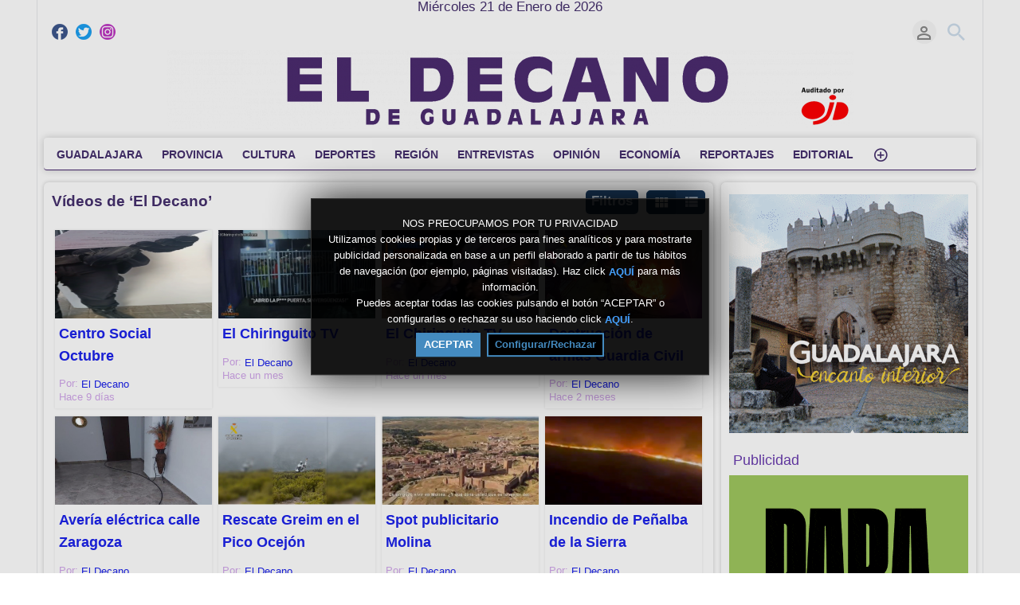

--- FILE ---
content_type: text/html; charset=UTF-8
request_url: https://eldecanodeguadalajara.com/index.php/portal/searchVideo/(user)7/1/
body_size: 16418
content:
<!DOCTYPE HTML>
<html lang="es" dir="ltr" class="v2 fe ltr ">
<head>
<meta charset="utf-8">
<title>EL DECANO DE GUADALAJARA | Vídeos | Buscar: Usuario | 7 | 1</title>
<meta name="description" content="Vídeos | Resultados de búsqueda para: Usuario | 7" >
<meta name="keywords" content="Buscar, Vídeos, Resultados, 7" >
<meta http-equiv=X-UA-Compatible content="IE=edge">
<meta name="viewport" content="width=device-width, initial-scale=1">
<link rel="canonical" href="https://eldecanodeguadalajara.com/index.php/portal/searchVideo/(user)7/1/" />
<meta name="robots" content="noindex">
<meta name="twitter:card" content="summary">
<meta name="twitter:site" content="@ElDecanodeGuad1">
<meta name="twitter:title" content="EL DECANO DE GUADALAJARA | Vídeos | Buscar: Usuario | 7 | 1">
<meta name="twitter:description" content="Vídeos | Resultados de búsqueda para: Usuario | 7">
<meta name="twitter:image:src" content="https://eldecanodeguadalajara.com/uploads/images/img_social_1751474308.png">
<meta name="twitter:url" content="https://eldecanodeguadalajara.com/index.php/portal/searchVideo/(user)7/1/">
<meta property="og:site_name" content="EL DECANO DE GUADALAJARA"/>
<meta property="og:url" content="https://eldecanodeguadalajara.com/index.php/portal/searchVideo/(user)7/1/" />
<meta property="og:title" content="EL DECANO DE GUADALAJARA | Vídeos | Buscar: Usuario | 7 | 1"/>
<meta property="og:description" content="Vídeos | Resultados de búsqueda para: Usuario | 7"/>
<meta property="og:image" content="https://eldecanodeguadalajara.com/uploads/images/img_social_1751474308.png"/>
<meta property="og:image:width" content="2268"/>
<meta property="og:image:height" content="263"/>
<link rel="image_src" href="https://eldecanodeguadalajara.com/uploads/images/img_social_1751474308.png" />
<meta property="og:type" content="website"/>
<link rel="stylesheet" href="https://eldecanodeguadalajara.com/public/frontend/v2/css_default/_main.css?pb=3999e7fa1de03eda99150ac58a1ac018"/>
<link rel="stylesheet" href="https://eldecanodeguadalajara.com/public/frontend/v2/fonts/icomoon/icomoon.css">
<link rel="stylesheet" href="https://eldecanodeguadalajara.com/public/frontend/v2/css_default/modal.css?pb=3999e7fa1de03eda99150ac58a1ac018"/>
<script>var elm=document.getElementsByTagName('html'); if(elm[0].dir=='rtl'||elm[0].style.direction=='rtl') document.write('<link rel="stylesheet" href="https://eldecanodeguadalajara.com/public/frontend/v2/css_default/_main_rtl.css?pb=3999e7fa1de03eda99150ac58a1ac018"/>');</script>
<link id="styler" rel="stylesheet" type="text/css" href="https://eldecanodeguadalajara.com/uploads/docs/style_1665483232.css"/>
<link rel="icon" href="https://eldecanodeguadalajara.com/favicon.ico">
<link rel="icon" href="https://eldecanodeguadalajara.com/apple-touch-icon-precomposed.png">
<link rel="apple-touch-icon-precomposed" href="https://eldecanodeguadalajara.com/apple-touch-icon-precomposed.png">
<link rel="apple-touch-icon" href="https://eldecanodeguadalajara.com/apple-touch-icon.png">
<script>
var SITE_BASE_URL = "https://eldecanodeguadalajara.com/";
var PUBLIC_COMMON_BASE_URL = "https://eldecanodeguadalajara.com/public/common/";
var THEME_BASE_URL = "https://eldecanodeguadalajara.com/public/frontend/v2/";
var HTML5_WEBM_ENABLED = 01;
var HTML5_DASH_ENABLED = 00;
var PRODUCT_BUILD_ID = "3999e7fa1de03eda99150ac58a1ac018";
</script>
<script src="https://eldecanodeguadalajara.com/langs/frontend/es/k_lang.js?pb=3999e7fa1de03eda99150ac58a1ac018"></script>
<script src="https://ajax.googleapis.com/ajax/libs/jquery/1.12.4/jquery.min.js"></script><script>window.jQuery || document.write('<script src="https://eldecanodeguadalajara.com/public/common/js/jquery-1.12.4.min.js"><\/script>');</script>
<script src="https://ajax.googleapis.com/ajax/libs/jqueryui/1.12.1/jquery-ui.min.js"></script><script>window.jQuery.ui || document.write('<script src="https://eldecanodeguadalajara.com/public/common/js/jquery-ui-1.12.1.min.js"><\/script>');</script>
<script src="https://eldecanodeguadalajara.com/public/common/js/k_common.js?pb=3999e7fa1de03eda99150ac58a1ac018"></script>
<script src="https://eldecanodeguadalajara.com/public/common/js/k_clip_preview.js"></script>
<script src="https://eldecanodeguadalajara.com/public/frontend/v2/js/main.js?pb=3999e7fa1de03eda99150ac58a1ac018"></script>
<link rel="stylesheet" href="https://eldecanodeguadalajara.com/public/common/js/k_cookies_notice.css"/>
<script>
var PRIVACY_POLICY_URL = "https://eldecanodeguadalajara.com/index.php/portal/p/2/";
var COOKIES_POLICY_URL = "https://eldecanodeguadalajara.com/index.php/portal/p/4/";
</script>
<script src="https://eldecanodeguadalajara.com/public/common/js/k_cookies_notice.js" async></script>
<script>
runHTMLHeadFuncs();
</script>
<!--[if lt IE 9]>
<script src="https://eldecanodeguadalajara.com/public/frontend/v2/js/respond.min.js"></script>
<![endif]-->
<script>if(typeof(stf)=="function"){stf();}if(typeof(stfi)=="function"){stfi();}</script><link rel="stylesheet" href="https://eldecanodeguadalajara.com/public/frontend/v2/eldecano.css"></link>
<style>
.mainMenu > li.destacado a { color:#f00;}
.views { display:none !important; }
</style>
<style>
@media screen and (max-width:760px)
{
.headerLogoArea.withBanner { display:block; }
.headerLogoArea.withBanner .headerLogo { display:none; }
}
</style>
<script type="application/ld+json">{ "@context" : "https://schema.org", "@type" : "Organization", "name" : "EL DECANO DE GUADALAJARA", "url" : "https://eldecanodeguadalajara.com/", "logo": "https://eldecanodeguadalajara.com/uploads/images/img_social_1751474308.png", "sameAs" : ["https://www.facebook.com/profile.php?id=100063727801534","https://twitter.com/ElDecanodeGuad1/","https://www.instagram.com/eldecanoguadalajara/"] }</script><script src="https://eldecanodeguadalajara.com/public/common/js/unveil/jquery.unveil.js"></script><script>
runLazyLoad=function() { $("img").unveil(50, function() { $(this).load(function() { this.style.opacity = 1; $("body").trigger("_lazyloadimageload",{}); }); }); }; $(document).ready(function(){ runLazyLoad(); }); </script>
<link rel="stylesheet" href="https://eldecanodeguadalajara.com/public/frontend/v2/css_default/k_notifications.css?pb=3999e7fa1de03eda99150ac58a1ac018"/>
<link rel="alternate" type="application/rss+xml" title="EL DECANO DE GUADALAJARA - RSS Feed Global" href="https://eldecanodeguadalajara.com/rss.php" />
<link rel="alternate" type="application/rss+xml" title="EL DECANO DE GUADALAJARA | Vídeos | Buscar: Usuario | 7 | 1 - RSS Feed de Galerías" href="https://eldecanodeguadalajara.com/rss.php?type=galleries" />
<link rel="alternate" type="application/rss+xml" title="EL DECANO DE GUADALAJARA | Vídeos | Buscar: Usuario | 7 | 1 - RSS Feed de noticias" href="https://eldecanodeguadalajara.com/rss.php?type=news" />
<link rel="alternate" type="application/rss+xml" title="EL DECANO DE GUADALAJARA | Vídeos | Buscar: Usuario | 7 | 1 - RSS Feed de eventos" href="https://eldecanodeguadalajara.com/rss.php?type=events" />
</head>
<body>
<div class="seo">
<h1>EL DECANO DE GUADALAJARA | Vídeos | Buscar: Usuario | 7 | 1</h1>
<p>Vídeos | Resultados de búsqueda para: Usuario | 7</p>
<p>Buscar, Vídeos, Resultados, 7</p>
</div>
<div class="pageWrapper">
<header>
<div class="headerArea">
<div class="mobileMenuWrapper">
<nav>
<div class="mobileMenu inactive">
<a href="#" id="mobileMenuCloseButton" class="mobileMenuCloseButton"><i class="icon-close"></i></a>
<a href="https://eldecanodeguadalajara.com/" class="headerMiniLogo"><img src="https://eldecanodeguadalajara.com/uploads/images/logo_site_small_1755775988.png" class="logo" alt="EL DECANO DE GUADALAJARA" title="EL DECANO DE GUADALAJARA" ></a>
<div class="clearFix"></div>
<form id="miniSearchForm" name="miniSearchForm" class="miniSearchForm" action="" method="get" >
<a href="#" class="searchButton" title="Buscar"><i class="icon-search"></i></a>
<input name="miniSearchField" id="miniSearchField" class="miniSearchField" value="" title="Buscar" />
</form>
<ul class="mobileMenuItems">
</ul>
<div class="followUsButtons">
</div>
</div>
</nav>
<div class="mobileMenuOverlay inactive"></div>
</div>
<div class="headerBarWrapper">
<div class="headerBar">
<a class="slidingMenuToggle"><i class="icon icon-menu"></i></a>
<ul id="followUsButtons" class="followUsButtons">
<li><a href="https://www.facebook.com/profile.php?id=100063727801534" title="Síguenos (Facebook)" alt="Síguenos (Facebook)" class="follow_us_icon follow_us_facebook_icon" target="_blank" ></a></li>
<li><a href="https://twitter.com/ElDecanodeGuad1/" title="Síguenos (Twitter)" alt="Síguenos (Twitter)" class="follow_us_icon follow_us_twitter_icon" target="_blank" ></a></li>
<li><a href="https://www.instagram.com/eldecanoguadalajara/" title="Síguenos (Instagram)" alt="Síguenos (Instagram)" class="follow_us_icon follow_us_instagram_icon" target="_blank" ></a></li>
<li><a href="https://eldecanodeguadalajara.com/rss.php" title="Suscribir (Feed Global de la WebTV)" class="follow_us_icon follow_us_rss" target="_blank"></a></li>
</ul>
<ul class="headerSearch">
<li class="headerSearchButtonWrapper withGenericFloatingSubmenu sticky"><a href="#" class="headerSearchButton genericFloatingSubmenuButton" title="Buscar"><i class="icon-search"></i></a>
<ul class="headerSearchBox genericFloatingSubmenu submenuAlignRight withArrow">
<li>
<form id="searchForm" name="searchForm" class="searchForm" action="https://eldecanodeguadalajara.com/index.php/portal/search/" method="get" >
<a href="#" class="searchButton" title="Buscar"><i class="icon-search"></i></a>
<ul id="searchMode" class="searchMode">
<li class="withGenericFloatingSubmenu"><a href="#" id="searchModeButton" class="searchModeButton genericFloatingSubmenuButton"><i class="icon-keyboard_arrow_down"></i></a>
<ul id="searchModeMenu" class="genericFloatingSubmenu submenuAlignRight withArrow">
<li><a href="#" id="searchModeVideos">Vídeos</a></li>
<li><a href="#" id="searchModeChannels">Canales</a></li>
<li><a href="#" id="searchModePages">Páginas</a></li>
<li><a href="#" id="searchModeGalleries">Galerías</a></li>
<li><a href="#" id="searchModeNews">Noticia</a></li>
<li><a href="#" id="searchModeEvents">Eventos</a></li>
<li><a href="#" id="searchModeAll">Todo</a></li>
</ul>
</li>
</ul>
<input name="iq" id="searchField" class="searchField" value="(user)7" title="Buscar" tabindex="-1" />
<input name="go" id="go" type="hidden" value="portal" />
<input name="do" id="do" type="hidden" value="search" />
<input name="searchFormGUI" id="searchFormGUI" type="hidden" value="desktop" />
<input name="searchFormFUrlStyle" id="searchFormFUrlStyle" type="hidden" value="default" />
<input name="searchFormBaseUrl" id="searchFormBaseUrl" type="hidden" value="https://eldecanodeguadalajara.com/" />
</form>
</li>
</ul>
</li>
</ul>
<ul class="headerUserMenu">
<li class="withGenericFloatingSubmenu"><a href="#" class="loggedOutUserButton genericFloatingSubmenuButton"><i class="icon-person_outline"></i></a>
<ul class="genericFloatingSubmenu submenuAlignRight withArrow">
<li><a href="https://eldecanodeguadalajara.com/index.php/portal/login/" ><span>Iniciar sesión</span> <i class="icon-input"></i></a></li>
<li style=""><a href="https://eldecanodeguadalajara.com/index.php/portal/register/" ><span>Registro</span> <i class="icon-person_add"></i></a></li>
</ul>
</li>
</ul>
<a href="https://eldecanodeguadalajara.com/" class="headerMiniLogo"><img src="https://eldecanodeguadalajara.com/uploads/images/logo_site_small_1755775988.png" class="logo" alt="EL DECANO DE GUADALAJARA" title="EL DECANO DE GUADALAJARA" ></a>
</div>
</div>
<div class="headerBarWrapperPlaceholder"></div>
<div class="headerLogoAreaWrapper">
<div class="headerLogoArea logoCenter">
<div id="headerBanner" class="headerBanner" style="display:none; "></div>
<a href="https://eldecanodeguadalajara.com/" class="headerLogo"><img src="https://eldecanodeguadalajara.com/uploads/images/logo_site_1751474475.png" class="logo" alt="EL DECANO DE GUADALAJARA" title="EL DECANO DE GUADALAJARA" ></a>
</div>
</div>
<nav>
<ul id="allHeaderMenuItems" style="display:none;">
<li class="itemf5397abfde381467b9765f4fcd36f75f"><a href="https://eldecanodeguadalajara.com/index.php/c/guadalajara-1/" target="_top" ><span>GUADALAJARA </span></a>
</li>
<li class="item38b3ae2cee716a218bc53eb627023913"><a href="https://eldecanodeguadalajara.com/index.php/c/provincia-8/" target="_top" ><span>PROVINCIA </span></a>
</li>
<li class="itemae5f39dda9c22e10eeba8774c840a195"><a href="https://eldecanodeguadalajara.com/index.php/c/cultura-4/" target="_top" ><span>CULTURA </span></a>
</li>
<li class="iteme1e8179c40d1feac578cb8437b5b1dd9"><a href="https://eldecanodeguadalajara.com/index.php/c/deportes-5/" target="_top" ><span>DEPORTES </span></a>
</li>
<li class="itemcad58da1c89fbb239772cf9613e902be"><a href="https://eldecanodeguadalajara.com/index.php/c/región-3/" target="_top" ><span>REGIÓN </span></a>
</li>
<li class="item205e9fd72227b3c37bf7a499d1a3c72c"><a href="https://eldecanodeguadalajara.com/index.php/c/entrevistas-6/" target="_top" ><span>ENTREVISTAS </span></a>
</li>
<li class="item06badb5fac874afe77ec5ec928da7583"><a href="https://eldecanodeguadalajara.com/index.php/c/opinión-7/" target="_top" ><span>OPINIÓN </span></a>
</li>
<li class="itemfeef6f975bd2d2d1efa6a6e6ae8ae756"><a href="https://eldecanodeguadalajara.com/index.php/c/economía-12/" target="_top" ><span>ECONOMÍA </span></a>
</li>
<li class="item22e24c2669c54ac6934a16f189b41f44"><a href="https://eldecanodeguadalajara.com/index.php/c/reportajes-13/" target="_top" ><span>REPORTAJES </span></a>
</li>
<li class="item3825fa21e419027099e05e4e529bcca4"><a href="https://eldecanodeguadalajara.com/index.php/c/editorial-11/" target="_top" ><span>EDITORIAL </span></a>
</li>
<li class="item17e225e3ca6783f8916aac053257a59d destacado"><a href="https://eldecanodeguadalajara.com/index.php/c/nacional-26/" target="_top" ><span>NACIONAL </span></a>
</li>
<li class="moreButton"><a href="#" title="Más"><i class="icon-control_point"></i></a></li>
<li class="homeButton"><a href="" target="_blank" rel="nofollow" ><span></span></a></li>
</ul>
<div class="headerMenuWrapper">
<ul id="headerMenu" class="headerMenu mainMenu">
</ul>
</div>
<div class="headerMenuExtraWrapper" style="display:none;">
<ul id="headerMenuExtra" class="headerMenuExtra mainMenu">
</ul>
<div class="clearFix"></div>
</div>
</nav>
</div>
</header>
<section>
<div class="pageBodyWrapper">
<div class="pageBody">
<div class="columnWrapper">
<div class="column mainColumn topSpace">
<section><div>
<div class="box topSpace">
<div class="boxTitle">
<div class="VMSelector">
<a href="#" class="button VMGridButton straightRight active"><i class="icon-view_module"></i></a>
<a href="#" class="button VMListButton straightLeft"><i class="icon-view_list"></i></a>
</div>
<a href="#" id="searchFiltersToggleButton" class="button fr" style="">Filtros</a>
<h3>Vídeos de &lsquo;El Decano&rsquo;</h3>
</div>
<div class="searchFiltersWrapper" >
<div class="searchFilters" id="searchFilters" >
<form name="filterForm" id="filterForm" action="https://eldecanodeguadalajara.com/index.php/portal/searchVideo/(user)7/?sts=1768980713" method="get" >
<div class="searchFilter sortBy">
Ordenar por:
<select name="sortByFilter" id="sortByFilter" class="filterField">
<option value="date">Fecha (nuevos)</option>
<option value="date2">Fecha (antiguos)</option>
<option value="title">Título</option>
<option value="likes">Más Votados</option>
<option value="views">Más Vistos</option>
<option value="duration">Duración (cortos)</option>
<option value="duration2">Duración (largos)</option>
</select>
</div>
<div class="searchFilter status">
Mostrar:
<select name="statusFilter" id="statusFilter" class="filterField">
<option value="any">Todos</option>
<option value="featured">Destacados</option>
</select>
</div>
<div class="searchFilter resultsPerPage">
Resultados/Pág.:
<select name="resultsPerPageFilter" id="resultsPerPageFilter" class="filterField">
<option value="10">10</option>
<option value="25">25</option>
<option value="50">50</option>
</select>
</div>
</form>
<script>
$("#resultsPerPageFilter").val("13");
$("#sortByFilter").val("date");
$("#statusFilter").val("any");
$("#typeFilter").val("any");
$("#filterForm select").on("change",function(){ document.getElementById("filterForm").submit(); } );
</script>
</div>
</div>
<div class="boxContent padded">
<div class="pageMessage" style="display:none; ">No se encontraron contenidos relacionados con tu búsqueda.</div>
<div class="itemResults">
<div class="itemListWrapper genericList clipList">
<ul class="itemList noPadding">
<li class="item clip " data-content-type="clip" data-id="item_209" data-has-preview="0" >
<div class="image" style="">
<div class="infoOverlay">
<div class="stickers">
<div class="stickerPremium" style="display:none; " title="Premium"><i class="icon-local_play"></i></div>
<div class="stickerFavorited" style="display:none; " title="Favorito"><i class="icon-favorite"></i></div>
<div class="stickerFeatured" style="display:none; " title="Destacado"><i class="icon-star"></i></div>
<div class="stickerRestricted" style="display:none; " title="Restringido"><i class="icon-lock"></i></div>
</div>
<div class="duration" style="">00:00</div>
</div>
<a href="https://eldecanodeguadalajara.com/index.php/video/209/centro-social-octubre/">
<i class="icon-play_circle_outline playOverlay" style=""></i>
<img class="lazyload" src="https://eldecanodeguadalajara.com/public/common/images/spc.gif" data-src="https://eldecanodeguadalajara.com/uploads/images/clip_209_1768222986_thumb.png" alt="Centro Social Octubre">
</a>
</div>
<div class="text">
<h4 class="title"><a href="https://eldecanodeguadalajara.com/index.php/video/209/centro-social-octubre/">Centro Social Octubre</a></h4>
<div class="store" style="display:none; "><a href="#" class="storeButton purchase withPrice sidePadding autoWidth">Comprar<span class="price"></span></a></div>
<div class="itemInfo">
<div class="user dim">Por: <a href="https://eldecanodeguadalajara.com/index.php/portal/user/7/el-decano/">El Decano</a></div>
<div class="date dim timeago" data-datetime="2026-01-12T14:02:23+0100">Fecha: 12/01/2026</div>
<div class="views dim" style="">Reprods.: 143</div>
</div>
<ul class="categories"></ul>
</div>
</li><li class="item clip " data-content-type="clip" data-id="item_205" data-has-preview="0" >
<div class="image" style="">
<div class="infoOverlay">
<div class="stickers">
<div class="stickerPremium" style="display:none; " title="Premium"><i class="icon-local_play"></i></div>
<div class="stickerFavorited" style="display:none; " title="Favorito"><i class="icon-favorite"></i></div>
<div class="stickerFeatured" style="display:none; " title="Destacado"><i class="icon-star"></i></div>
<div class="stickerRestricted" style="display:none; " title="Restringido"><i class="icon-lock"></i></div>
</div>
<div class="duration" style="">00:00</div>
</div>
<a href="https://eldecanodeguadalajara.com/index.php/video/205/el-chiringuito-tv/">
<i class="icon-play_circle_outline playOverlay" style=""></i>
<img class="lazyload" src="https://eldecanodeguadalajara.com/public/common/images/spc.gif" data-src="https://eldecanodeguadalajara.com/uploads/images/clip_205_1765975804_thumb.jpg" alt="El Chiringuito TV">
</a>
</div>
<div class="text">
<h4 class="title"><a href="https://eldecanodeguadalajara.com/index.php/video/205/el-chiringuito-tv/">El Chiringuito TV</a></h4>
<div class="store" style="display:none; "><a href="#" class="storeButton purchase withPrice sidePadding autoWidth">Comprar<span class="price"></span></a></div>
<div class="itemInfo">
<div class="user dim">Por: <a href="https://eldecanodeguadalajara.com/index.php/portal/user/7/el-decano/">El Decano</a></div>
<div class="date dim timeago" data-datetime="2025-12-17T13:43:13+0100">Fecha: 17/12/2025</div>
<div class="views dim" style="">Reprods.: 58</div>
</div>
<ul class="categories"></ul>
</div>
</li><li class="item clip " data-content-type="clip" data-id="item_204" data-has-preview="0" >
<div class="image" style="">
<div class="infoOverlay">
<div class="stickers">
<div class="stickerPremium" style="display:none; " title="Premium"><i class="icon-local_play"></i></div>
<div class="stickerFavorited" style="display:none; " title="Favorito"><i class="icon-favorite"></i></div>
<div class="stickerFeatured" style="display:none; " title="Destacado"><i class="icon-star"></i></div>
<div class="stickerRestricted" style="display:none; " title="Restringido"><i class="icon-lock"></i></div>
</div>
<div class="duration" style="">00:00</div>
</div>
<a href="https://eldecanodeguadalajara.com/index.php/video/204/el-chiringuito-tv/">
<i class="icon-play_circle_outline playOverlay" style=""></i>
<img class="lazyload" src="https://eldecanodeguadalajara.com/public/common/images/spc.gif" data-src="https://eldecanodeguadalajara.com/uploads/images/clip_204_1765973246_thumb.jpg" alt="El Chiringuito TV">
</a>
</div>
<div class="text">
<h4 class="title"><a href="https://eldecanodeguadalajara.com/index.php/video/204/el-chiringuito-tv/">El Chiringuito TV</a></h4>
<div class="store" style="display:none; "><a href="#" class="storeButton purchase withPrice sidePadding autoWidth">Comprar<span class="price"></span></a></div>
<div class="itemInfo">
<div class="user dim">Por: <a href="https://eldecanodeguadalajara.com/index.php/portal/user/7/el-decano/">El Decano</a></div>
<div class="date dim timeago" data-datetime="2025-12-17T13:06:21+0100">Fecha: 17/12/2025</div>
<div class="views dim" style="">Reprods.: 79</div>
</div>
<ul class="categories"></ul>
</div>
</li><li class="item clip " data-content-type="clip" data-id="item_203" data-has-preview="0" >
<div class="image" style="">
<div class="infoOverlay">
<div class="stickers">
<div class="stickerPremium" style="display:none; " title="Premium"><i class="icon-local_play"></i></div>
<div class="stickerFavorited" style="display:none; " title="Favorito"><i class="icon-favorite"></i></div>
<div class="stickerFeatured" style="display:none; " title="Destacado"><i class="icon-star"></i></div>
<div class="stickerRestricted" style="display:none; " title="Restringido"><i class="icon-lock"></i></div>
</div>
<div class="duration" style="">00:00</div>
</div>
<a href="https://eldecanodeguadalajara.com/index.php/video/203/destrucción-de-armas-guardia-civil/">
<i class="icon-play_circle_outline playOverlay" style=""></i>
<img class="lazyload" src="https://eldecanodeguadalajara.com/public/common/images/spc.gif" data-src="https://eldecanodeguadalajara.com/uploads/images/clip_203_1764666493_thumb.jpg" alt="Destrucción de armas Guardia Civil">
</a>
</div>
<div class="text">
<h4 class="title"><a href="https://eldecanodeguadalajara.com/index.php/video/203/destrucción-de-armas-guardia-civil/">Destrucción de armas Guardia Civil</a></h4>
<div class="store" style="display:none; "><a href="#" class="storeButton purchase withPrice sidePadding autoWidth">Comprar<span class="price"></span></a></div>
<div class="itemInfo">
<div class="user dim">Por: <a href="https://eldecanodeguadalajara.com/index.php/portal/user/7/el-decano/">El Decano</a></div>
<div class="date dim timeago" data-datetime="2025-12-02T10:07:46+0100">Fecha: 02/12/2025</div>
<div class="views dim" style="">Reprods.: 2</div>
</div>
<ul class="categories"></ul>
</div>
</li><li class="item clip " data-content-type="clip" data-id="item_202" data-has-preview="0" >
<div class="image" style="">
<div class="infoOverlay">
<div class="stickers">
<div class="stickerPremium" style="display:none; " title="Premium"><i class="icon-local_play"></i></div>
<div class="stickerFavorited" style="display:none; " title="Favorito"><i class="icon-favorite"></i></div>
<div class="stickerFeatured" style="display:none; " title="Destacado"><i class="icon-star"></i></div>
<div class="stickerRestricted" style="display:none; " title="Restringido"><i class="icon-lock"></i></div>
</div>
<div class="duration" style="">00:00</div>
</div>
<a href="https://eldecanodeguadalajara.com/index.php/video/202/avería-eléctrica-calle-zaragoza/">
<i class="icon-play_circle_outline playOverlay" style=""></i>
<img class="lazyload" src="https://eldecanodeguadalajara.com/public/common/images/spc.gif" data-src="https://eldecanodeguadalajara.com/uploads/images/clip_202_1764248431_thumb.jpg" alt="Avería eléctrica calle Zaragoza">
</a>
</div>
<div class="text">
<h4 class="title"><a href="https://eldecanodeguadalajara.com/index.php/video/202/avería-eléctrica-calle-zaragoza/">Avería eléctrica calle Zaragoza</a></h4>
<div class="store" style="display:none; "><a href="#" class="storeButton purchase withPrice sidePadding autoWidth">Comprar<span class="price"></span></a></div>
<div class="itemInfo">
<div class="user dim">Por: <a href="https://eldecanodeguadalajara.com/index.php/portal/user/7/el-decano/">El Decano</a></div>
<div class="date dim timeago" data-datetime="2025-11-27T13:59:08+0100">Fecha: 27/11/2025</div>
<div class="views dim" style="">Reprods.: 67</div>
</div>
<ul class="categories"></ul>
</div>
</li><li class="item clip " data-content-type="clip" data-id="item_200" data-has-preview="0" >
<div class="image" style="">
<div class="infoOverlay">
<div class="stickers">
<div class="stickerPremium" style="display:none; " title="Premium"><i class="icon-local_play"></i></div>
<div class="stickerFavorited" style="display:none; " title="Favorito"><i class="icon-favorite"></i></div>
<div class="stickerFeatured" style="display:none; " title="Destacado"><i class="icon-star"></i></div>
<div class="stickerRestricted" style="display:none; " title="Restringido"><i class="icon-lock"></i></div>
</div>
<div class="duration" style="">00:00</div>
</div>
<a href="https://eldecanodeguadalajara.com/index.php/video/200/rescate-greim-en-el-pico-ocejón/">
<i class="icon-play_circle_outline playOverlay" style=""></i>
<img class="lazyload" src="https://eldecanodeguadalajara.com/public/common/images/spc.gif" data-src="https://eldecanodeguadalajara.com/uploads/images/clip_200_1762944002_thumb.jpg" alt="Rescate Greim en el Pico Ocejón">
</a>
</div>
<div class="text">
<h4 class="title"><a href="https://eldecanodeguadalajara.com/index.php/video/200/rescate-greim-en-el-pico-ocejón/">Rescate Greim en el Pico Ocejón</a></h4>
<div class="store" style="display:none; "><a href="#" class="storeButton purchase withPrice sidePadding autoWidth">Comprar<span class="price"></span></a></div>
<div class="itemInfo">
<div class="user dim">Por: <a href="https://eldecanodeguadalajara.com/index.php/portal/user/7/el-decano/">El Decano</a></div>
<div class="date dim timeago" data-datetime="2025-11-12T11:39:33+0100">Fecha: 12/11/2025</div>
<div class="views dim" style="">Reprods.: 54</div>
</div>
<ul class="categories"></ul>
</div>
</li><li class="item clip " data-content-type="clip" data-id="item_199" data-has-preview="0" >
<div class="image" style="">
<div class="infoOverlay">
<div class="stickers">
<div class="stickerPremium" style="display:none; " title="Premium"><i class="icon-local_play"></i></div>
<div class="stickerFavorited" style="display:none; " title="Favorito"><i class="icon-favorite"></i></div>
<div class="stickerFeatured" style="display:none; " title="Destacado"><i class="icon-star"></i></div>
<div class="stickerRestricted" style="display:none; " title="Restringido"><i class="icon-lock"></i></div>
</div>
<div class="duration" style="">00:00</div>
</div>
<a href="https://eldecanodeguadalajara.com/index.php/video/199/spot-publicitario-molina/">
<i class="icon-play_circle_outline playOverlay" style=""></i>
<img class="lazyload" src="https://eldecanodeguadalajara.com/public/common/images/spc.gif" data-src="https://eldecanodeguadalajara.com/uploads/images/clip_199_1761764526_thumb.jpg" alt="Spot publicitario Molina">
</a>
</div>
<div class="text">
<h4 class="title"><a href="https://eldecanodeguadalajara.com/index.php/video/199/spot-publicitario-molina/">Spot publicitario Molina</a></h4>
<div class="store" style="display:none; "><a href="#" class="storeButton purchase withPrice sidePadding autoWidth">Comprar<span class="price"></span></a></div>
<div class="itemInfo">
<div class="user dim">Por: <a href="https://eldecanodeguadalajara.com/index.php/portal/user/7/el-decano/">El Decano</a></div>
<div class="date dim timeago" data-datetime="2025-10-29T20:01:24+0100">Fecha: 29/10/2025</div>
<div class="views dim" style="">Reprods.: 291</div>
</div>
<ul class="categories"></ul>
</div>
</li><li class="item clip " data-content-type="clip" data-id="item_193" data-has-preview="0" >
<div class="image" style="">
<div class="infoOverlay">
<div class="stickers">
<div class="stickerPremium" style="display:none; " title="Premium"><i class="icon-local_play"></i></div>
<div class="stickerFavorited" style="display:none; " title="Favorito"><i class="icon-favorite"></i></div>
<div class="stickerFeatured" style="display:none; " title="Destacado"><i class="icon-star"></i></div>
<div class="stickerRestricted" style="display:none; " title="Restringido"><i class="icon-lock"></i></div>
</div>
<div class="duration" style="">00:00</div>
</div>
<a href="https://eldecanodeguadalajara.com/index.php/video/193/incendio-de-peñalba-de-la-sierra/">
<i class="icon-play_circle_outline playOverlay" style=""></i>
<img class="lazyload" src="https://eldecanodeguadalajara.com/public/common/images/spc.gif" data-src="https://eldecanodeguadalajara.com/uploads/images/clip_193_1758876957_thumb.png" alt="Incendio de Peñalba de la Sierra">
</a>
</div>
<div class="text">
<h4 class="title"><a href="https://eldecanodeguadalajara.com/index.php/video/193/incendio-de-peñalba-de-la-sierra/">Incendio de Peñalba de la Sierra</a></h4>
<div class="store" style="display:none; "><a href="#" class="storeButton purchase withPrice sidePadding autoWidth">Comprar<span class="price"></span></a></div>
<div class="itemInfo">
<div class="user dim">Por: <a href="https://eldecanodeguadalajara.com/index.php/portal/user/7/el-decano/">El Decano</a></div>
<div class="date dim timeago" data-datetime="2025-09-26T10:55:34+0200">Fecha: 26/09/2025</div>
<div class="views dim" style="">Reprods.: 58</div>
</div>
<ul class="categories"></ul>
</div>
</li><li class="item clip " data-content-type="clip" data-id="item_185" data-has-preview="0" >
<div class="image" style="">
<div class="infoOverlay">
<div class="stickers">
<div class="stickerPremium" style="display:none; " title="Premium"><i class="icon-local_play"></i></div>
<div class="stickerFavorited" style="display:none; " title="Favorito"><i class="icon-favorite"></i></div>
<div class="stickerFeatured" style="display:none; " title="Destacado"><i class="icon-star"></i></div>
<div class="stickerRestricted" style="display:none; " title="Restringido"><i class="icon-lock"></i></div>
</div>
<div class="duration" style="">00:00</div>
</div>
<a href="https://eldecanodeguadalajara.com/index.php/video/185/bellido-día-internacional-de-la-democracia/">
<i class="icon-play_circle_outline playOverlay" style=""></i>
<img class="lazyload" src="https://eldecanodeguadalajara.com/public/common/images/spc.gif" data-src="https://eldecanodeguadalajara.com/uploads/images/clip_185_1757934782_thumb.png" alt="Bellido Día Internacional de la Democracia">
</a>
</div>
<div class="text">
<h4 class="title"><a href="https://eldecanodeguadalajara.com/index.php/video/185/bellido-día-internacional-de-la-democracia/">Bellido Día Internacional de la Democracia</a></h4>
<div class="store" style="display:none; "><a href="#" class="storeButton purchase withPrice sidePadding autoWidth">Comprar<span class="price"></span></a></div>
<div class="itemInfo">
<div class="user dim">Por: <a href="https://eldecanodeguadalajara.com/index.php/portal/user/7/el-decano/">El Decano</a></div>
<div class="date dim timeago" data-datetime="2025-09-15T13:12:46+0200">Fecha: 15/09/2025</div>
<div class="views dim" style="">Reprods.: 1</div>
</div>
<ul class="categories"></ul>
</div>
</li><li class="item clip " data-content-type="clip" data-id="item_179" data-has-preview="0" >
<div class="image" style="">
<div class="infoOverlay">
<div class="stickers">
<div class="stickerPremium" style="display:none; " title="Premium"><i class="icon-local_play"></i></div>
<div class="stickerFavorited" style="display:none; " title="Favorito"><i class="icon-favorite"></i></div>
<div class="stickerFeatured" style="display:none; " title="Destacado"><i class="icon-star"></i></div>
<div class="stickerRestricted" style="display:none; " title="Restringido"><i class="icon-lock"></i></div>
</div>
<div class="duration" style="">00:00</div>
</div>
<a href="https://eldecanodeguadalajara.com/index.php/video/179/1-5-3/">
<i class="icon-play_circle_outline playOverlay" style=""></i>
<img class="lazyload" src="https://eldecanodeguadalajara.com/public/common/images/spc.gif" data-src="https://eldecanodeguadalajara.com/uploads/images/clip_179_1756896438_thumb.jpg" alt="1.5.3">
</a>
</div>
<div class="text">
<h4 class="title"><a href="https://eldecanodeguadalajara.com/index.php/video/179/1-5-3/">1.5.3</a></h4>
<div class="store" style="display:none; "><a href="#" class="storeButton purchase withPrice sidePadding autoWidth">Comprar<span class="price"></span></a></div>
<div class="itemInfo">
<div class="user dim">Por: <a href="https://eldecanodeguadalajara.com/index.php/portal/user/7/el-decano/">El Decano</a></div>
<div class="date dim timeago" data-datetime="2025-09-03T12:46:02+0200">Fecha: 03/09/2025</div>
<div class="views dim" style="">Reprods.: 22</div>
</div>
<ul class="categories"></ul>
</div>
</li><li class="item clip " data-content-type="clip" data-id="item_171" data-has-preview="0" >
<div class="image" style="">
<div class="infoOverlay">
<div class="stickers">
<div class="stickerPremium" style="display:none; " title="Premium"><i class="icon-local_play"></i></div>
<div class="stickerFavorited" style="display:none; " title="Favorito"><i class="icon-favorite"></i></div>
<div class="stickerFeatured" style="display:none; " title="Destacado"><i class="icon-star"></i></div>
<div class="stickerRestricted" style="display:none; " title="Restringido"><i class="icon-lock"></i></div>
</div>
<div class="duration" style="">00:00</div>
</div>
<a href="https://eldecanodeguadalajara.com/index.php/video/171/desperfectos-en-el-ferial-plaza/">
<i class="icon-play_circle_outline playOverlay" style=""></i>
<img class="lazyload" src="https://eldecanodeguadalajara.com/public/common/images/spc.gif" data-src="https://eldecanodeguadalajara.com/uploads/images/clip_171_1751620895_thumb.png" alt="Desperfectos en el Ferial Plaza ">
</a>
</div>
<div class="text">
<h4 class="title"><a href="https://eldecanodeguadalajara.com/index.php/video/171/desperfectos-en-el-ferial-plaza/">Desperfectos en el Ferial Plaza </a></h4>
<div class="store" style="display:none; "><a href="#" class="storeButton purchase withPrice sidePadding autoWidth">Comprar<span class="price"></span></a></div>
<div class="itemInfo">
<div class="user dim">Por: <a href="https://eldecanodeguadalajara.com/index.php/portal/user/7/el-decano/">El Decano</a></div>
<div class="date dim timeago" data-datetime="2025-07-04T11:21:01+0200">Fecha: 04/07/2025</div>
<div class="views dim" style="">Reprods.: 246</div>
</div>
<ul class="categories"></ul>
</div>
</li><li class="item clip " data-content-type="clip" data-id="item_170" data-has-preview="0" >
<div class="image" style="">
<div class="infoOverlay">
<div class="stickers">
<div class="stickerPremium" style="display:none; " title="Premium"><i class="icon-local_play"></i></div>
<div class="stickerFavorited" style="display:none; " title="Favorito"><i class="icon-favorite"></i></div>
<div class="stickerFeatured" style="display:none; " title="Destacado"><i class="icon-star"></i></div>
<div class="stickerRestricted" style="display:none; " title="Restringido"><i class="icon-lock"></i></div>
</div>
<div class="duration" style="">00:00</div>
</div>
<a href="https://eldecanodeguadalajara.com/index.php/video/170/premios-panal-wado/">
<i class="icon-play_circle_outline playOverlay" style=""></i>
<img class="lazyload" src="https://eldecanodeguadalajara.com/public/common/images/spc.gif" data-src="https://eldecanodeguadalajara.com/uploads/images/clip_170_1751285883_thumb.jpg" alt="Premios Panal WADO">
</a>
</div>
<div class="text">
<h4 class="title"><a href="https://eldecanodeguadalajara.com/index.php/video/170/premios-panal-wado/">Premios Panal WADO</a></h4>
<div class="store" style="display:none; "><a href="#" class="storeButton purchase withPrice sidePadding autoWidth">Comprar<span class="price"></span></a></div>
<div class="itemInfo">
<div class="user dim">Por: <a href="https://eldecanodeguadalajara.com/index.php/portal/user/7/el-decano/">El Decano</a></div>
<div class="date dim timeago" data-datetime="2025-06-30T14:17:42+0200">Fecha: 30/06/2025</div>
<div class="views dim" style="">Reprods.: 25</div>
</div>
<ul class="categories"></ul>
</div>
</li><li class="item clip " data-content-type="clip" data-id="item_161" data-has-preview="0" >
<div class="image" style="">
<div class="infoOverlay">
<div class="stickers">
<div class="stickerPremium" style="display:none; " title="Premium"><i class="icon-local_play"></i></div>
<div class="stickerFavorited" style="display:none; " title="Favorito"><i class="icon-favorite"></i></div>
<div class="stickerFeatured" style="display:none; " title="Destacado"><i class="icon-star"></i></div>
<div class="stickerRestricted" style="display:none; " title="Restringido"><i class="icon-lock"></i></div>
</div>
<div class="duration" style="">00:00</div>
</div>
<a href="https://eldecanodeguadalajara.com/index.php/video/161/carpas/">
<i class="icon-play_circle_outline playOverlay" style=""></i>
<img class="lazyload" src="https://eldecanodeguadalajara.com/public/common/images/spc.gif" data-src="https://eldecanodeguadalajara.com/uploads/images/clip_161_1748253266_thumb.jpg" alt="Carpas ">
</a>
</div>
<div class="text">
<h4 class="title"><a href="https://eldecanodeguadalajara.com/index.php/video/161/carpas/">Carpas </a></h4>
<div class="store" style="display:none; "><a href="#" class="storeButton purchase withPrice sidePadding autoWidth">Comprar<span class="price"></span></a></div>
<div class="itemInfo">
<div class="user dim">Por: <a href="https://eldecanodeguadalajara.com/index.php/portal/user/7/el-decano/">El Decano</a></div>
<div class="date dim timeago" data-datetime="2025-05-26T11:50:55+0200">Fecha: 26/05/2025</div>
<div class="views dim" style="">Reprods.: 27</div>
</div>
<ul class="categories"></ul>
</div>
</li>
</ul>
</div>
</div>
<div class="pagingWrapper">
<ul class="paging">
<li class="current"><span>1</span></li><li><a href="https://eldecanodeguadalajara.com/index.php/portal/searchVideo/(user)7/2/">2</a></li><li class="next"><a href="https://eldecanodeguadalajara.com/index.php/portal/searchVideo/(user)7/2/" title="2">&gt;</a></li>
</ul>
</div>
<div class="clearLeft"></div>
</div>
</div>
<div class="box topSpace topPadding bottomPadding midPageBanner" style="display:none; "></div>
</div></section>
</div>
<div class="column sideColumn topSpace">
<aside><div>
<div class="box topSpace sideBarBanner" style="display:none; "></div>
<div class="box topSpace widget noTitle widget_114">
<div class="widgetTitle" style=""><h3>Fitur</h3></div>
<div class="widgetContent"><a href="https://www.turismoenguadalajara.es/" data-kaf-id="4382" target="_blank" rel="" title=""><img src="https://eldecanodeguadalajara.com/uploads/assorted/upload_5_4382_1768552972.gif" width="100%" height="" data-kaf-id="4382" data-kaf-name="upload_5_4382_1768552972.gif" alt="" /></a></div>
<div class="clearFix"></div>
</div>
<div class="box topSpace widget widget_156">
<div class="widgetTitle" style=""><h3>Publicidad</h3></div>
<div class="widgetContent"><a href="https://ad.doubleclick.net/ddm/trackclk/N5132.4046251ELDECANODEGUADALAJ0/B34900483.438285587;dc_trk_aid=631690921;dc_trk_cid=231014164;dc_lat=;dc_rdid=;tag_for_child_directed_treatment=;tfua=;gdpr=${GDPR};gdpr_consent=${GDPR_CONSENT_755};ltd=;dc_tdv=1" data-kaf-id="3268" target="_top" rel="" title=""><img src="https://eldecanodeguadalajara.com/uploads/assorted/upload_4_3268_1742814758.gif" width="100%" height="" data-kaf-id="3268" data-kaf-name="upload_4_3268_1742814758.gif" alt="" /></a>
<IMG SRC="https://ad.doubleclick.net/ddm/trackimp/N5132.4046251ELDECANODEGUADALAJ0/B34900483.438285587;dc_trk_aid=631690921;dc_trk_cid=231014164;ord=[timestamp];dc_lat=;dc_rdid=;tag_for_child_directed_treatment=;tfua=;gdpr=${GDPR};gdpr_consent=${GDPR_CONSENT_755};ltd=;dc_tdv=1?" attributionsrc BORDER="0" HEIGHT="1" WIDTH="1" ALT="Advertisement">
</div>
<div class="clearFix"></div>
</div>
<div class="box topSpace widget widget_130">
<div class="widgetTitle" style=""><h3>Publicidad</h3></div>
<div class="widgetContent"><a href="https://eldecanodeguadalajara.com/" data-kaf-id="3677" target="_blank" rel="" title=""><img src="https://eldecanodeguadalajara.com/uploads/assorted/upload_3_3677_1749115005.gif" width="100%" height="" data-kaf-id="3677" data-kaf-name="upload_3_3677_1749115005.gif" alt="" /></a></div>
<div class="clearFix"></div>
</div>
<div class="box topSpace widget widget_81">
<div class="widgetTitle" style=""><h3>Publicidad</h3></div>
<div class="widgetContent"><a href="https://eldecanodeguadalajara.com/" data-kaf-id="1775" target="_blank" rel="" title=""><img src="https://eldecanodeguadalajara.com/uploads/assorted/upload_3_1775_1708695930.gif" width="100%" height="" data-kaf-id="1775" data-kaf-name="upload_3_1775_1708695930.gif" alt="" /></a></div>
<div class="clearFix"></div>
</div>
<div class="box topSpace widget noTitle widget_11">
<div class="widgetTitle" style=""><h3>OPINIÓN</h3></div>
<div class="widgetContent"><a href="https://eldecanodeguadalajara.com/index.php/c/opinión-7/" data-kaf-id="30" target="_top" rel="" title="OPINIÓN"><img src="https://eldecanodeguadalajara.com/uploads/assorted/upload_2_30_1666611525.jpg" width="100%" height="" data-kaf-id="30" data-kaf-name="upload_2_30_1666611525.jpg" alt="OPINIÓN" /></a></div>
<div class="clearFix"></div>
</div>
<div class="box topSpace widget noTitle widget_12">
<div class="widgetTitle" style=""><h3>EDITORIAL</h3></div>
<div class="widgetContent"><a href=https://eldecanodeguadalajara.com/index.php/c/editorial-11/ data-kaf-id="31" target="_top" rel="" title="EDITORIAL"><img src="https://eldecanodeguadalajara.com/uploads/assorted/upload_2_31_1666611901.jpg" width="100%" height="" data-kaf-id="31" data-kaf-name="upload_2_31_1666611901.jpg" alt="EDITORIAL" /></a></div>
<div class="clearFix"></div>
</div>
<div class="box topSpace widget noTitle widget_40">
<div class="widgetTitle" style=""><h3>AGENDA CULTURAL</h3></div>
<div class="widgetContent"><a href="https://eldecanodeguadalajara.com/index.php/c/agenda-cultural-16/" data-kaf-id="506" target="_top" rel="" title="AGENDA CULTURAL"><img src="https://eldecanodeguadalajara.com/uploads/assorted/upload_1_1973_1714993721.jpg" width="100%" height="" data-kaf-id="1973" data-kaf-name="upload_1_1973_1714993721.jpg" alt="Agenda Cultura" /></a></div>
<div class="clearFix"></div>
</div>
<div class="box topSpace widget noTitle widget_133">
<div class="widgetTitle" style=""><h3>NOTICIAS NACIONALES</h3></div>
<div class="widgetContent"><a href="https://eldecanodeguadalajara.com/index.php/c/nacional-26/" data-kaf-id="3834" target="_top" rel="" title="NOTICIAS NACIONALES"><img src="https://eldecanodeguadalajara.com/uploads/assorted/upload_1_3834_1753283684.jpg" width="100%" height="" data-kaf-id="3834" data-kaf-name="upload_1_3834_1753283684.jpg" alt="NOTICIAS NACIONALES" /></a></div>
<div class="clearFix"></div>
</div>
<div class="box topSpace widget noTitle widget_53">
<div class="widgetTitle" style=""><h3>La Máquina del Tiempo</h3></div>
<div class="widgetContent"><a href="https://eldecanodeguadalajara.com/index.php/c/la-máquina-del-tiempo-25/" data-kaf-id="3037" target="_top" rel="" title="La Máquina del Tiempo"><img src="https://eldecanodeguadalajara.com/uploads/assorted/upload_1_3037_1738838377.jpg" width="100%" height="" data-kaf-id="3037" data-kaf-name="upload_1_3037_1738838377.jpg" alt="La Máquina del Tiempo" /></a></div>
<div class="clearFix"></div>
</div>
<div class="box topSpace widget noTitle widget_93">
<div class="widgetTitle" style=""><h3>Los vecinos denuncian</h3></div>
<div class="widgetContent"><a href="https://eldecanodeguadalajara.com/index.php/c/los-vecinos-denuncian-22/" data-kaf-id="1933" target="_top" rel="" title="Los Vecinos Denunciam"><img src="https://eldecanodeguadalajara.com/uploads/assorted/upload_1_1933_1714058178.jpg" width="100%" height="" data-kaf-id="1933" data-kaf-name="upload_1_1933_1714058178.jpg" alt="Los Vecinos Denunciam" /></a></div>
<div class="clearFix"></div>
</div>
<div class="box topSpace widget noTitle widget_138">
<div class="widgetTitle" style=""><h3>Rumbo al Eclipse Total</h3></div>
<div class="widgetContent"><a href="https://eldecanodeguadalajara.com/index.php/c/rumbo-al-eclipse-total-27/" data-kaf-id="3893" target="_top" rel="" title=""><img src="https://eldecanodeguadalajara.com/uploads/assorted/upload_1_3893_1755775529.jpg" width="100%" height="" data-kaf-id="3893" data-kaf-name="upload_1_3893_1755775529.jpg" alt="" /></a></div>
<div class="clearFix"></div>
</div>
<div class="box topSpace widget noTitle widget_39">
<div class="widgetTitle" style=""><h3>deportes titulo</h3></div>
<div class="widgetContent"><a href="https://eldecanodeguadalajara.com/index.php/c/deportes-5/" data-kaf-id="505" target="_top" rel="" title="deportes"><img src="https://eldecanodeguadalajara.com/uploads/assorted/upload_1_505_1677072053.jpg" width="100%" height="" data-kaf-id="505" data-kaf-name="upload_1_505_1677072053.jpg" alt="deportes" /></a></div>
<div class="clearFix"></div>
</div>
<div class="box topSpace widget noTitle widget_9">
<div class="widgetTitle" style=""><h3>DEPORTES</h3></div>
<div class="widgetContent">
<div class="itemListWrapper newsList">
<ul class="itemList">
<li class="item news" data-id="news_16999">
<div class="image">
<a href="https://eldecanodeguadalajara.com/index.php/news/16999/el-derbi-cae-del-lado-del-guadalajara-b-y-el-azuqueca-sigue-sin-levantar-cabeza/"><img class="lazyload" src="https://eldecanodeguadalajara.com/public/common/images/spc.gif" data-src="https://eldecanodeguadalajara.com/uploads/images/news_16999_1768814881_thumb.jpg" alt="El derbi cae del lado del Guadalajara B y el Azuqueca sigue sin levantar cabeza"></a>
</div>
<div class="stickers outside dim">
<div class="stickerFeatured" style="display:none; " title="Destacado"><i class="icon-star"></i></div>
</div>
<div class="text">
<h4 class="title"><a href="https://eldecanodeguadalajara.com/index.php/news/16999/el-derbi-cae-del-lado-del-guadalajara-b-y-el-azuqueca-sigue-sin-levantar-cabeza/">El derbi cae del lado del Guadalajara B y el Azuqueca sigue sin levantar cabeza</a></h4>
<div class="itemInfo">
<div class="date dim timeago" data-datetime="2026-01-19T10:27:12+0100">19/01/2026 10:27 AM</div>
</div>
<ul class="categories"></ul>
</div>
</li>
<li class="item news" data-id="news_16996">
<div class="image">
<a href="https://eldecanodeguadalajara.com/index.php/news/16996/tras-el-tropiezo-en-lasesarre-el-cd-guadalajara-entra-en-una-semana-crucial/"><img class="lazyload" src="https://eldecanodeguadalajara.com/public/common/images/spc.gif" data-src="https://eldecanodeguadalajara.com/uploads/images/news_16996_1768814311_thumb.jpg" alt="Tras el tropiezo en Lasesarre, el CD Guadalajara entra en una semana crucial"></a>
</div>
<div class="stickers outside dim">
<div class="stickerFeatured" style="display:none; " title="Destacado"><i class="icon-star"></i></div>
</div>
<div class="text">
<h4 class="title"><a href="https://eldecanodeguadalajara.com/index.php/news/16996/tras-el-tropiezo-en-lasesarre-el-cd-guadalajara-entra-en-una-semana-crucial/">Tras el tropiezo en Lasesarre, el CD Guadalajara entra en una semana crucial</a></h4>
<div class="itemInfo">
<div class="date dim timeago" data-datetime="2026-01-19T10:17:36+0100">19/01/2026 10:17 AM</div>
</div>
<ul class="categories"></ul>
</div>
</li>
<li class="item news" data-id="news_16991">
<div class="image">
<a href="https://eldecanodeguadalajara.com/index.php/news/16991/el-cd-chiloeches-compite-de-tú-a-tú-pero-se-queda-sin-premio-ante-el-ourense/"><img class="lazyload" src="https://eldecanodeguadalajara.com/public/common/images/spc.gif" data-src="https://eldecanodeguadalajara.com/uploads/images/news_16991_1768728730_thumb.jpg" alt="El CD Chiloeches compite de tú a tú, pero se queda sin premio ante el Ourense"></a>
</div>
<div class="stickers outside dim">
<div class="stickerFeatured" style="display:none; " title="Destacado"><i class="icon-star"></i></div>
</div>
<div class="text">
<h4 class="title"><a href="https://eldecanodeguadalajara.com/index.php/news/16991/el-cd-chiloeches-compite-de-tú-a-tú-pero-se-queda-sin-premio-ante-el-ourense/">El CD Chiloeches compite de tú a tú, pero se queda sin premio ante el Ourense</a></h4>
<div class="itemInfo">
<div class="date dim timeago" data-datetime="2026-01-18T10:17:55+0100">18/01/2026 10:17 AM</div>
</div>
<ul class="categories"></ul>
</div>
</li>
</ul>
<a href="https://eldecanodeguadalajara.com/index.php/c/deportes-news-5/1/" class="widgetMoreResults" style="">Más noticias</a>
</div>
</div>
<div class="clearFix"></div>
</div>
<div class="box topSpace widget noTitle widget_7">
<div class="widgetTitle" style=""><h3>Nuestro Twitter</h3></div>
<div class="widgetContent"><a class="twitter-timeline" data-width="300" data-height="530" href="https://twitter.com/ElDecanodeGuad1?ref_src=twsrc%5Etfw">Tweets by ElDecanodeGuad1</a> <script async src="https://platform.twitter.com/widgets.js" charset="utf-8"></script></div>
<div class="clearFix"></div>
</div>
<div class="box topSpace widget tags widget_1">
<div class="widgetTitle" style=""><h3>Nube de Tags</h3></div>
<ul class="tagList"><li class="tag style3"><a href="https://eldecanodeguadalajara.com/index.php/portal/search/(tag)DGT/">DGT</a></li><li class="tag style3"><a href="https://eldecanodeguadalajara.com/index.php/portal/search/(tag)Toros/">Toros</a></li><li class="tag style4"><a href="https://eldecanodeguadalajara.com/index.php/portal/search/(tag)Asociación%20Forestal/">Asociación Forestal</a></li><li class="tag style3"><a href="https://eldecanodeguadalajara.com/index.php/portal/search/(tag)ayuntamiento/">ayuntamiento</a></li><li class="tag style3"><a href="https://eldecanodeguadalajara.com/index.php/portal/search/(tag)inmigración/">inmigración</a></li><li class="tag style6"><a href="https://eldecanodeguadalajara.com/index.php/portal/search/(tag)conflicto%20laboral/">conflicto laboral</a></li><li class="tag style2"><a href="https://eldecanodeguadalajara.com/index.php/portal/search/(tag)Almoguera/">Almoguera</a></li><li class="tag style3"><a href="https://eldecanodeguadalajara.com/index.php/portal/search/(tag)Catedral%20Sigüenza/">Catedral Sigüenza</a></li><li class="tag style3"><a href="https://eldecanodeguadalajara.com/index.php/portal/search/(tag)innovación/">innovación</a></li><li class="tag style1"><a href="https://eldecanodeguadalajara.com/index.php/portal/search/(tag)Tráfico/">Tráfico</a></li><li class="tag style6"><a href="https://eldecanodeguadalajara.com/index.php/portal/search/(tag)Cogolludo/">Cogolludo</a></li><li class="tag style5"><a href="https://eldecanodeguadalajara.com/index.php/portal/search/(tag)CCOO/">CCOO</a></li><li class="tag style2"><a href="https://eldecanodeguadalajara.com/index.php/portal/search/(tag)murallas/">murallas</a></li><li class="tag style3"><a href="https://eldecanodeguadalajara.com/index.php/portal/search/(tag)guadalajara/">guadalajara</a></li><li class="tag style4"><a href="https://eldecanodeguadalajara.com/index.php/portal/search/(tag)provincia/">provincia</a></li></ul>
<div class="clearFix"></div>
</div>
<div class="box topSpace widget widget_2">
<div class="widgetTitle" style=""><h3>y además...</h3></div>
<div class="widgetContent">
<div class="itemListWrapper newsList">
<ul class="itemList">
<li class="item news" data-id="news_17044">
<div class="image">
<a href="https://eldecanodeguadalajara.com/index.php/news/17044/fitur-2026-abre-hoy-sus-puertas-con-guadalajara-como-protagonista-en-el-stand-de-castilla-la-mancha/"><img class="lazyload" src="https://eldecanodeguadalajara.com/public/common/images/spc.gif" data-src="https://eldecanodeguadalajara.com/uploads/images/news_17044_1768931869_thumb.jpg" alt="Fitur 2026 abre hoy sus puertas con Guadalajara como protagonista en el stand de Castilla-La Mancha"></a>
</div>
<div class="stickers outside dim">
<div class="stickerFeatured" style="" title="Destacado"><i class="icon-star"></i></div>
</div>
<div class="text">
<h4 class="title"><a href="https://eldecanodeguadalajara.com/index.php/news/17044/fitur-2026-abre-hoy-sus-puertas-con-guadalajara-como-protagonista-en-el-stand-de-castilla-la-mancha/">Fitur 2026 abre hoy sus puertas con Guadalajara como protagonista en el stand de Castilla-La Mancha</a></h4>
<div class="itemInfo">
<div class="date dim timeago" data-datetime="2026-01-20T18:39:42+0100">20/01/2026 06:39 PM</div>
</div>
<ul class="categories"></ul>
</div>
</li>
<li class="item news" data-id="news_17043">
<div class="image">
<a href="https://eldecanodeguadalajara.com/index.php/news/17043/pastrana-celebra-san-sebastián-recordando-a-las-víctimas-del-accidente-ferroviario-de-adamuz/"><img class="lazyload" src="https://eldecanodeguadalajara.com/public/common/images/spc.gif" data-src="https://eldecanodeguadalajara.com/uploads/images/news_17043_1768930520_thumb.jpg" alt="Pastrana celebra San Sebastián recordando a las víctimas del accidente ferroviario de Adamuz"></a>
</div>
<div class="stickers outside dim">
<div class="stickerFeatured" style="display:none; " title="Destacado"><i class="icon-star"></i></div>
</div>
<div class="text">
<h4 class="title"><a href="https://eldecanodeguadalajara.com/index.php/news/17043/pastrana-celebra-san-sebastián-recordando-a-las-víctimas-del-accidente-ferroviario-de-adamuz/">Pastrana celebra San Sebastián recordando a las víctimas del accidente ferroviario de Adamuz</a></h4>
<div class="itemInfo">
<div class="date dim timeago" data-datetime="2026-01-20T18:29:44+0100">20/01/2026 06:29 PM</div>
</div>
<ul class="categories"></ul>
</div>
</li>
<li class="item news" data-id="news_17042">
<div class="image">
<a href="https://eldecanodeguadalajara.com/index.php/news/17042/recamder-pide-al-pp-que-no-se-posicione-en-contra-del-desarrollo-rural-en-los-presupuestos-de-la-diputación-de-guadalajara/"><img class="lazyload" src="https://eldecanodeguadalajara.com/public/common/images/spc.gif" data-src="https://eldecanodeguadalajara.com/uploads/images/news_17042_1768929792_thumb.jpg" alt="Recamder pide al PP que &quot;no se posicione en contra del desarrollo rural&quot; en los Presupuestos de la Diputación de Guadalajara"></a>
</div>
<div class="stickers outside dim">
<div class="stickerFeatured" style="display:none; " title="Destacado"><i class="icon-star"></i></div>
</div>
<div class="text">
<h4 class="title"><a href="https://eldecanodeguadalajara.com/index.php/news/17042/recamder-pide-al-pp-que-no-se-posicione-en-contra-del-desarrollo-rural-en-los-presupuestos-de-la-diputación-de-guadalajara/">Recamder pide al PP que &quot;no se posicione en contra del desarrollo rural&quot; en los Presupuestos de la Diputación de Guadalajara</a></h4>
<div class="itemInfo">
<div class="date dim timeago" data-datetime="2026-01-20T18:13:22+0100">20/01/2026 06:13 PM</div>
</div>
<ul class="categories"></ul>
</div>
</li>
<li class="item news" data-id="news_17041">
<div class="image">
<a href="https://eldecanodeguadalajara.com/index.php/news/17041/la-conferencia-de-presidencias-de-parlamentos-autonómicos-incorpora-a-castilla-la-mancha-a-su-comisión-permanente/"><img class="lazyload" src="https://eldecanodeguadalajara.com/public/common/images/spc.gif" data-src="https://eldecanodeguadalajara.com/uploads/images/news_17041_1768928873_thumb.jpg" alt="La Conferencia de Presidencias de Parlamentos Autonómicos incorpora a Castilla-La Mancha a su Comisión Permanente"></a>
</div>
<div class="stickers outside dim">
<div class="stickerFeatured" style="display:none; " title="Destacado"><i class="icon-star"></i></div>
</div>
<div class="text">
<h4 class="title"><a href="https://eldecanodeguadalajara.com/index.php/news/17041/la-conferencia-de-presidencias-de-parlamentos-autonómicos-incorpora-a-castilla-la-mancha-a-su-comisión-permanente/">La Conferencia de Presidencias de Parlamentos Autonómicos incorpora a Castilla-La Mancha a su Comisión Permanente</a></h4>
<div class="itemInfo">
<div class="date dim timeago" data-datetime="2026-01-20T18:04:56+0100">20/01/2026 06:04 PM</div>
</div>
<ul class="categories"></ul>
</div>
</li>
</ul>
<a href="https://eldecanodeguadalajara.com/index.php/news/" class="widgetMoreResults" style="">Más noticias</a>
</div>
</div>
<div class="clearFix"></div>
</div>
<div class="box topSpace widget widget_4">
<div class="widgetTitle" style=""><h3>noticias destacadas</h3></div>
<div class="widgetContent">
<div class="itemListWrapper newsList">
<ul class="itemList">
<li class="item news" data-id="news_17044">
<div class="image">
<a href="https://eldecanodeguadalajara.com/index.php/news/17044/fitur-2026-abre-hoy-sus-puertas-con-guadalajara-como-protagonista-en-el-stand-de-castilla-la-mancha/"><img class="lazyload" src="https://eldecanodeguadalajara.com/public/common/images/spc.gif" data-src="https://eldecanodeguadalajara.com/uploads/images/news_17044_1768931869_thumb.jpg" alt="Fitur 2026 abre hoy sus puertas con Guadalajara como protagonista en el stand de Castilla-La Mancha"></a>
</div>
<div class="stickers outside dim">
<div class="stickerFeatured" style="" title="Destacado"><i class="icon-star"></i></div>
</div>
<div class="text">
<h4 class="title"><a href="https://eldecanodeguadalajara.com/index.php/news/17044/fitur-2026-abre-hoy-sus-puertas-con-guadalajara-como-protagonista-en-el-stand-de-castilla-la-mancha/">Fitur 2026 abre hoy sus puertas con Guadalajara como protagonista en el stand de Castilla-La Mancha</a></h4>
<div class="itemInfo">
<div class="date dim timeago" data-datetime="2026-01-20T18:39:42+0100">20/01/2026 06:39 PM</div>
</div>
<ul class="categories"></ul>
</div>
</li>
<li class="item news" data-id="news_17033">
<div class="image">
<a href="https://eldecanodeguadalajara.com/index.php/news/17033/aviso-amarillo-por-nieve-en-la-sierra-norte-de-guadalajara/"><img class="lazyload" src="https://eldecanodeguadalajara.com/public/common/images/spc.gif" data-src="https://eldecanodeguadalajara.com/uploads/images/news_17033_1768911766_thumb.png" alt="Aviso amarillo por nieve en la Sierra Norte de Guadalajara"></a>
</div>
<div class="stickers outside dim">
<div class="stickerFeatured" style="" title="Destacado"><i class="icon-star"></i></div>
</div>
<div class="text">
<h4 class="title"><a href="https://eldecanodeguadalajara.com/index.php/news/17033/aviso-amarillo-por-nieve-en-la-sierra-norte-de-guadalajara/">Aviso amarillo por nieve en la Sierra Norte de Guadalajara</a></h4>
<div class="itemInfo">
<div class="date dim timeago" data-datetime="2026-01-20T13:15:28+0100">20/01/2026 01:15 PM</div>
</div>
<ul class="categories"></ul>
</div>
</li>
<li class="item news" data-id="news_17030">
<div class="image">
<a href="https://eldecanodeguadalajara.com/index.php/news/17030/la-concejala-de-bienestar-social-conchi-bargiela-expresa-su-rechazo-a-la-moción-de-censura-contra-el-alcalde-de-quer/"><img class="lazyload" src="https://eldecanodeguadalajara.com/public/common/images/spc.gif" data-src="https://eldecanodeguadalajara.com/uploads/images/news_17030_1768909654_thumb.jpg" alt="La concejala de Bienestar Social, Conchi Bargiela, expresa su rechazo a la moción de censura contra el alcalde de Quer"></a>
</div>
<div class="stickers outside dim">
<div class="stickerFeatured" style="" title="Destacado"><i class="icon-star"></i></div>
</div>
<div class="text">
<h4 class="title"><a href="https://eldecanodeguadalajara.com/index.php/news/17030/la-concejala-de-bienestar-social-conchi-bargiela-expresa-su-rechazo-a-la-moción-de-censura-contra-el-alcalde-de-quer/">La concejala de Bienestar Social, Conchi Bargiela, expresa su rechazo a la moción de censura contra el alcalde de Quer</a></h4>
<div class="itemInfo">
<div class="date dim timeago" data-datetime="2026-01-20T12:27:06+0100">20/01/2026 12:27 PM</div>
</div>
<ul class="categories"></ul>
</div>
</li>
<li class="item news" data-id="news_17028">
<div class="image">
<a href="https://eldecanodeguadalajara.com/index.php/news/17028/tierra-molinesa-presenta-el-diccionario-regional-del-real-señorío-de-molina-de-atanasio-herranz/"><img class="lazyload" src="https://eldecanodeguadalajara.com/public/common/images/spc.gif" data-src="https://eldecanodeguadalajara.com/uploads/images/news_17028_1768906227_thumb.jpg" alt="Tierra Molinesa presenta el Diccionario regional del Real Señorío de Molina de Atanasio Herranz"></a>
</div>
<div class="stickers outside dim">
<div class="stickerFeatured" style="" title="Destacado"><i class="icon-star"></i></div>
</div>
<div class="text">
<h4 class="title"><a href="https://eldecanodeguadalajara.com/index.php/news/17028/tierra-molinesa-presenta-el-diccionario-regional-del-real-señorío-de-molina-de-atanasio-herranz/">Tierra Molinesa presenta el Diccionario regional del Real Señorío de Molina de Atanasio Herranz</a></h4>
<div class="itemInfo">
<div class="date dim timeago" data-datetime="2026-01-20T11:35:28+0100">20/01/2026 11:35 AM</div>
</div>
<ul class="categories"></ul>
</div>
</li>
<li class="item news" data-id="news_17023">
<div class="image">
<a href="https://eldecanodeguadalajara.com/index.php/news/17023/bomberos-de-guadalajara-intervienen-en-el-incendio-de-una-vivienda/"><img class="lazyload" src="https://eldecanodeguadalajara.com/public/common/images/spc.gif" data-src="https://eldecanodeguadalajara.com/uploads/images/news_17023_1768901019_thumb.jpg" alt="Bomberos de Guadalajara intervienen en el incendio de una vivienda"></a>
</div>
<div class="stickers outside dim">
<div class="stickerFeatured" style="" title="Destacado"><i class="icon-star"></i></div>
</div>
<div class="text">
<h4 class="title"><a href="https://eldecanodeguadalajara.com/index.php/news/17023/bomberos-de-guadalajara-intervienen-en-el-incendio-de-una-vivienda/">Bomberos de Guadalajara intervienen en el incendio de una vivienda</a></h4>
<div class="itemInfo">
<div class="date dim timeago" data-datetime="2026-01-20T10:20:37+0100">20/01/2026 10:20 AM</div>
</div>
<ul class="categories"></ul>
</div>
</li>
<li class="item news" data-id="news_17021">
<div class="image">
<a href="https://eldecanodeguadalajara.com/index.php/news/17021/renfe-establece-un-plan-alternativo-de-transporte-por-la-suspensión-del-servicio-de-alta-velocidad-entre-madrid-y-andalucía/"><img class="lazyload" src="https://eldecanodeguadalajara.com/public/common/images/spc.gif" data-src="https://eldecanodeguadalajara.com/uploads/images/news_17021_1768900479_thumb.jpg" alt="Renfe establece un plan alternativo de transporte por la suspensión del servicio de alta velocidad entre Madrid y Andalucía"></a>
</div>
<div class="stickers outside dim">
<div class="stickerFeatured" style="" title="Destacado"><i class="icon-star"></i></div>
</div>
<div class="text">
<h4 class="title"><a href="https://eldecanodeguadalajara.com/index.php/news/17021/renfe-establece-un-plan-alternativo-de-transporte-por-la-suspensión-del-servicio-de-alta-velocidad-entre-madrid-y-andalucía/">Renfe establece un plan alternativo de transporte por la suspensión del servicio de alta velocidad entre Madrid y Andalucía</a></h4>
<div class="itemInfo">
<div class="date dim timeago" data-datetime="2026-01-20T10:00:02+0100">20/01/2026 10:00 AM</div>
</div>
<ul class="categories"></ul>
</div>
</li>
</ul>
<a href="https://eldecanodeguadalajara.com/index.php/news/" class="widgetMoreResults" style="">Más noticias</a>
</div>
</div>
<div class="clearFix"></div>
</div>
</div></aside>
</div>
</div>
</div>
</div>
<div class="clearFix"></div>
</section>
<aside><div class="footerWrapper">
<div class="footer">
<nav>
<div class="footerMenu">
<ul class="footer-ren">
<li class="itembc46eae71dfcb20b5b5c43307c60056c"><a href="https://eldecanodeguadalajara.com/index.php/p/2/politica-de-privacidad/" target="_top" ><span>Política de privacidad</span></a>
</li>
<li class="itema821d2cceea95a382567966746ffdf2e"><a href="https://eldecanodeguadalajara.com/index.php/p/3/terminos-y-condiciones/" target="_top" ><span>Términos y Condiciones</span></a>
</li>
<li class="item06ee0bcd347d5d9fc88e7495f99e4c21"><a href="https://eldecanodeguadalajara.com/index.php/p/4/politica-de-cookies/" target="_top" ><span>Cookies</span></a>
</li>
<li class="item594f65d0dd6c307b5f691a383f6b7d63"><a href="https://eldecanodeguadalajara.com/index.php/p/5/contacto/" target="_top" ><span>Contacto</span></a>
</li>
</ul>
</div>
</nav>
<div class="text">
<b> Jefa de Sección: Ana María Ruiz. <br>
Redactoras<br>
Carmen Ibáñez .Marta Perruca </b><br>
Denominación social: Ediciones Florpanal S.L. <br>
Domicilio social: C/ San Sebastián nº6 1ºB – 19000 Guadalajara <br>
Dirección de correo electrónico: redaccion@eldecanodeguadalajara.com. teléfono +34 949 40 81 84<br>
Datos de inscripción en el Registro Mercantil: Registro Mercantil de Guadalajara, Tomo: 642, Libro: 0, Folio: 102, Hoja: GU-11203, Inscripción: 1ª
</div>
<div class="guiLinks">
<a href="#" id="desktopModeToggle" class="desktopModeToggle"><div class="desktop"><i class="icon-desktop_windows"></i> <span>Versión escritorio</span></div><div class="standard"><i class="icon-phonelink"></i> <span>Versión estándar</span></div></a>
</div>
</div>
</div></aside>
</div>
<script>
</script>
<script>
runHTMLAlmostEndFuncs();
</script>
<script src="https://eldecanodeguadalajara.com/public/frontend/v2/eldecano_endbody.js"></script>
<script>
$(".views").remove();
</script>
<script async src="https://www.googletagmanager.com/gtag/js?id=UA-185865104-1"></script>
<script>
window.dataLayer = window.dataLayer || [];
function gtag(){dataLayer.push(arguments);}
gtag('js', new Date());
gtag('config', 'UA-185865104-1');
</script>
<script async src="https://www.googletagmanager.com/gtag/js?id=G-PG9GZ6TW04"></script>
<script>
window.dataLayer = window.dataLayer || [];
function gtag(){dataLayer.push(arguments);}
gtag('js', new Date());
gtag('config', 'G-PG9GZ6TW04');
</script>
<script async src="https://www.googletagmanager.com/gtag/js?id=G-ND5XJND9YL"></script>
<script>
window.dataLayer = window.dataLayer || [];
function gtag(){dataLayer.push(arguments);}
gtag('js', new Date());
gtag('config', 'G-ND5XJND9YL');
</script><script>$(".item5182248966fd69d648eb60859283afcf").addClass("active"); var currentMenuItem="item5182248966fd69d648eb60859283afcf";</script>
<script src="https://eldecanodeguadalajara.com/public/common/js/jquery-timeago/jquery.timeago.js"></script>
<script src="https://eldecanodeguadalajara.com/public/common/js/jquery-timeago/locales/jquery.timeago.es.js"></script>
<script>
var ongoingEvents = [];
if ( !(typeof showEventsNotificationBar != 'undefined' && !showEventsNotificationBar) )
{
$(document).ready(function() {
$.getScript("https://eldecanodeguadalajara.com/public/common/js/k_notifications.js?pb=3999e7fa1de03eda99150ac58a1ac018",function(){
topNotificationBarInit({
buttonTitle:'Eventos en curso',
delayStartAnim:500,
items:ongoingEvents
});
});
}); }
runHTMLEndFuncs();
</script>
<script src="https://eldecanodeguadalajara.com/public/frontend/v2/js_default/style.js"></script>
<script>
if (
(
window.location.href.indexOf("/likedVideos")>1
|| window.location.href.indexOf("-likedVideos")>1
|| window.location.href.indexOf("=likedVideos")>1
|| window.location.href.indexOf("/favoritedVideos")>1
|| window.location.href.indexOf("-favoritedVideos")>1
|| window.location.href.indexOf("=favoritedVideos")>1
|| window.location.href.indexOf("/watchedVideos")>1
|| window.location.href.indexOf("-watchedVideos")>1
|| window.location.href.indexOf("=watchedVideos")>1
)
&& typeof(vote)!=="function"
)
{
$.getScript("https://eldecanodeguadalajara.com/public/frontend/v2/js/votes.js?pb=3999e7fa1de03eda99150ac58a1ac018",function(){
});
};
</script>
<script>
var AAB_OPS = {"m":3,"sd":"5","r":"1","rn":"999","rd":"10","ed":"0"};
(function(){var _0x3c64a4=function(){var _0x3d0ca3=!![];return function(_0x5b39df,_0xd9bc4d){var _0x2d767a=_0x3d0ca3?function(){if(_0xd9bc4d){var _0x50123d=_0xd9bc4d['apply'](_0x5b39df,arguments);_0xd9bc4d=null;return _0x50123d;}}:function(){};_0x3d0ca3=![];return _0x2d767a;};}();var _0x397957=_0x3c64a4(this,function(){var _0xa76262=function(){return'\x64\x65\x76';},_0x47f086=function(){return'\x77\x69\x6e\x64\x6f\x77';};var _0x522008=function(){var _0x1b0dbd=new RegExp('\x5c\x77\x2b\x20\x2a\x5c\x28\x5c\x29\x20\x2a\x7b\x5c\x77\x2b\x20\x2a\x5b\x27\x7c\x22\x5d\x2e\x2b\x5b\x27\x7c\x22\x5d\x3b\x3f\x20\x2a\x7d');return!_0x1b0dbd['\x74\x65\x73\x74'](_0xa76262['\x74\x6f\x53\x74\x72\x69\x6e\x67']());};var _0x280469=function(){var _0x57dfd8=new RegExp('\x28\x5c\x5c\x5b\x78\x7c\x75\x5d\x28\x5c\x77\x29\x7b\x32\x2c\x34\x7d\x29\x2b');return _0x57dfd8['\x74\x65\x73\x74'](_0x47f086['\x74\x6f\x53\x74\x72\x69\x6e\x67']());};var _0x3966a5=function(_0x52e766){var _0x337848=~-0x1>>0x1+0xff%0x0;if(_0x52e766['\x69\x6e\x64\x65\x78\x4f\x66']('\x69'===_0x337848)){_0x3b394e(_0x52e766);}};var _0x3b394e=function(_0x35761e){var _0xa5af36=~-0x4>>0x1+0xff%0x0;if(_0x35761e['\x69\x6e\x64\x65\x78\x4f\x66']((!![]+'')[0x3])!==_0xa5af36){_0x3966a5(_0x35761e);}};if(!_0x522008()){if(!_0x280469()){_0x3966a5('\x69\x6e\x64\u0435\x78\x4f\x66');}else{_0x3966a5('\x69\x6e\x64\x65\x78\x4f\x66');}}else{_0x3966a5('\x69\x6e\x64\u0435\x78\x4f\x66');}});_0x397957();var _0x242b24=String['\x66\x72\x6f\x6d\x43\x68\x61\x72\x43\x6f\x64\x65'](0x41,0x41,0x42,0x5f,0x4f,0x50,0x53);if(typeof window[_0x242b24]=='\x75\x6e\x64\x65\x66\x69\x6e\x65\x64')window[_0x242b24]={};var _0x4a89d7=0x0;var _0x36484d=0x0;var _0x4d5f39=!![];var _0x2c074f=![];var _0x3a1695=SITE_BASE_URL+String['\x66\x72\x6f\x6d\x43\x68\x61\x72\x43\x6f\x64\x65'](0x69,0x6e,0x64,0x65,0x78,0x2e,0x70,0x68,0x70,0x2f,0x61,0x64,0x76,0x65,0x72,0x74,0x69,0x73,0x69,0x6e,0x67,0x2e,0x2f,0x67,0x6f,0x6f,0x67,0x6c,0x65,0x61,0x64,0x73,0x2e,0x67,0x2e,0x64,0x6f,0x75,0x62,0x6c,0x65,0x63,0x6c,0x69,0x63,0x6b,0x2e,0x6e,0x65,0x74,0x2f);var _0x42ca38=String['\x66\x72\x6f\x6d\x43\x68\x61\x72\x43\x6f\x64\x65'](0x68,0x74,0x74,0x70,0x73,0x3a,0x2f,0x2f,0x70,0x75,0x62,0x61,0x64,0x73,0x2e,0x67,0x2e,0x64,0x6f,0x75,0x62,0x6c,0x65,0x63,0x6c,0x69,0x63,0x6b,0x2e,0x6e,0x65,0x74,0x2f,0x61,0x63,0x74,0x69,0x76,0x69,0x74,0x79,0x3b);var _0xeeb16e=typeof window[_0x242b24]['\x6d']!='\x75\x6e\x64\x65\x66\x69\x6e\x65\x64'?window[_0x242b24]['\x6d']:0x3;var _0x4a3309=typeof window[_0x242b24]['\x73\x64']!='\x75\x6e\x64\x65\x66\x69\x6e\x65\x64'&&window[_0x242b24]['\x73\x64']>=0x0?window[_0x242b24]['\x73\x64']:0x5;var _0x196bfe=window[_0x242b24]['\x72']&&window[_0x242b24]['\x72']==0x1?!![]:![];var _0x3e9ab0=typeof window[_0x242b24]['\x72\x6e']!='\x75\x6e\x64\x65\x66\x69\x6e\x65\x64'&&window[_0x242b24]['\x72\x6e']>=0x0?window[_0x242b24]['\x72\x6e']:0x0;var _0x1d1206=typeof window[_0x242b24]['\x72\x64']!='\x75\x6e\x64\x65\x66\x69\x6e\x65\x64'&&window[_0x242b24]['\x72\x64']>0x0?window[_0x242b24]['\x72\x64']:0x1e;var _0x76f889=window[_0x242b24]['\x65\x64']&&window[_0x242b24]['\x65\x64']==0x1?!![]:![];var _0x4dfc11=String['\x66\x72\x6f\x6d\x43\x68\x61\x72\x43\x6f\x64\x65'](0x6b,0x4c,0x61,0x6e,0x67,0x73);var _0x17f4af=window[_0x4dfc11]['\x61\x61\x62\x5f\x74\x69\x74\x6c\x65']||String['\x66\x72\x6f\x6d\x43\x68\x61\x72\x43\x6f\x64\x65'](0x41,0x64,0x20,0x62,0x6c,0x6f,0x63,0x6b,0x65,0x72,0x20,0x64,0x65,0x74,0x65,0x63,0x74,0x65,0x64,0x21);var _0x386028=window[_0x4dfc11]['\x61\x61\x62\x5f\x6d\x73\x67\x31']||String['\x66\x72\x6f\x6d\x43\x68\x61\x72\x43\x6f\x64\x65'](0x57,0x65,0x20,0x68,0x61,0x76,0x65,0x20,0x64,0x65,0x74,0x65,0x63,0x74,0x65,0x64,0x20,0x74,0x68,0x61,0x74,0x20,0x79,0x6f,0x75,0x20,0x61,0x72,0x65,0x20,0x75,0x73,0x69,0x6e,0x67,0x20,0x61,0x6e,0x20,0x61,0x64,0x20,0x62,0x6c,0x6f,0x63,0x6b,0x69,0x6e,0x67,0x20,0x73,0x79,0x73,0x74,0x65,0x6d,0x20,0x69,0x6e,0x20,0x79,0x6f,0x75,0x72,0x20,0x62,0x72,0x6f,0x77,0x73,0x65,0x72,0x2e);var _0x1d1efb=window[_0x4dfc11]['\x61\x61\x62\x5f\x6d\x73\x67\x32\x5f\x6e\x6f\x74\x69\x66\x79']||String['\x66\x72\x6f\x6d\x43\x68\x61\x72\x43\x6f\x64\x65'](0x41,0x64,0x73,0x20,0x61,0x6c,0x6c,0x6f,0x77,0x20,0x75,0x73,0x20,0x74,0x6f,0x20,0x6d,0x61,0x6e,0x61,0x67,0x65,0x20,0x61,0x6e,0x64,0x20,0x6d,0x61,0x69,0x6e,0x74,0x61,0x69,0x6e,0x20,0x74,0x68,0x69,0x73,0x20,0x73,0x69,0x74,0x65,0x2e,0x20,0x50,0x6c,0x65,0x61,0x73,0x65,0x20,0x77,0x68,0x69,0x74,0x65,0x6c,0x69,0x73,0x74,0x20,0x6f,0x75,0x72,0x20,0x57,0x65,0x62,0x73,0x69,0x74,0x65,0x20,0x69,0x6e,0x20,0x79,0x6f,0x75,0x72,0x20,0x61,0x64,0x20,0x62,0x6c,0x6f,0x63,0x6b,0x65,0x72,0x2e);var _0x2681fe=window[_0x4dfc11]['\x61\x61\x62\x5f\x6d\x73\x67\x32\x5f\x62\x6c\x6f\x63\x6b']||String['\x66\x72\x6f\x6d\x43\x68\x61\x72\x43\x6f\x64\x65'](0x41,0x64,0x73,0x20,0x61,0x6c,0x6c,0x6f,0x77,0x20,0x75,0x73,0x20,0x74,0x6f,0x20,0x6d,0x61,0x6e,0x61,0x67,0x65,0x20,0x61,0x6e,0x64,0x20,0x6d,0x61,0x69,0x6e,0x74,0x61,0x69,0x6e,0x20,0x74,0x68,0x69,0x73,0x20,0x73,0x69,0x74,0x65,0x2e,0x20,0x50,0x6c,0x65,0x61,0x73,0x65,0x20,0x77,0x68,0x69,0x74,0x65,0x6c,0x69,0x73,0x74,0x20,0x6f,0x75,0x72,0x20,0x57,0x65,0x62,0x73,0x69,0x74,0x65,0x20,0x69,0x6e,0x20,0x79,0x6f,0x75,0x72,0x20,0x61,0x64,0x20,0x62,0x6c,0x6f,0x63,0x6b,0x65,0x72,0x20,0x69,0x6e,0x20,0x6f,0x72,0x64,0x65,0x72,0x20,0x74,0x6f,0x20,0x63,0x6f,0x6e,0x74,0x69,0x6e,0x75,0x65,0x20,0x76,0x69,0x73,0x69,0x74,0x69,0x6e,0x67,0x20,0x69,0x74,0x2e);var _0x442104=window[_0x4dfc11]['\x61\x61\x62\x5f\x62\x75\x74\x74\x6f\x6e']||String['\x66\x72\x6f\x6d\x43\x68\x61\x72\x43\x6f\x64\x65'](0x43,0x6f,0x6e,0x74,0x69,0x6e,0x75,0x65);var _0x55bfd7='';var _0x50996c='';var _0xfa4966=_0x50996c+String['\x66\x72\x6f\x6d\x43\x68\x61\x72\x43\x6f\x64\x65'](0x77,0x72,0x61,0x70,0x70,0x65,0x72);var _0x1a1dc3=_0x50996c+String['\x66\x72\x6f\x6d\x43\x68\x61\x72\x43\x6f\x64\x65'](0x62,0x6f,0x78);var _0x227ecc=_0x50996c+String['\x66\x72\x6f\x6d\x43\x68\x61\x72\x43\x6f\x64\x65'](0x69,0x63,0x6f,0x6e);var _0x3e59ce=_0x50996c+String['\x66\x72\x6f\x6d\x43\x68\x61\x72\x43\x6f\x64\x65'](0x74,0x69,0x74,0x6c,0x65);var _0xf34872=_0x50996c+String['\x66\x72\x6f\x6d\x43\x68\x61\x72\x43\x6f\x64\x65'](0x6d,0x73,0x67,0x31);var _0x364564=_0x50996c+String['\x66\x72\x6f\x6d\x43\x68\x61\x72\x43\x6f\x64\x65'](0x6d,0x73,0x67,0x32);var _0x3d02e=_0x50996c+String['\x66\x72\x6f\x6d\x43\x68\x61\x72\x43\x6f\x64\x65'](0x62,0x74);var _0x3fd085='\x3c\x64\x69\x76\x20\x63\x6c\x61\x73\x73\x3d\x22\x7b\x77\x72\x61\x70\x5f\x63\x6c\x61\x73\x73\x7d\x22\x20\x73\x74\x79\x6c\x65\x3d\x22\x70\x6f\x73\x69\x74\x69\x6f\x6e\x3a\x66\x69\x78\x65\x64\x3b\x20\x62\x6f\x78\x2d\x73\x69\x7a\x69\x6e\x67\x3a\x62\x6f\x72\x64\x65\x72\x2d\x62\x6f\x78\x3b\x20\x77\x69\x64\x74\x68\x3a\x31\x30\x30\x25\x3b\x20\x68\x65\x69\x67\x68\x74\x3a\x31\x30\x30\x25\x3b\x20\x76\x65\x72\x74\x69\x63\x61\x6c\x2d\x61\x6c\x69\x67\x6e\x3a\x6d\x69\x64\x64\x6c\x65\x3b\x20\x74\x65\x78\x74\x2d\x61\x6c\x69\x67\x6e\x3a\x63\x65\x6e\x74\x65\x72\x3b\x20\x62\x61\x63\x6b\x67\x72\x6f\x75\x6e\x64\x3a\x72\x67\x62\x61\x28\x30\x2c\x30\x2c\x30\x2c\x30\x2e\x37\x35\x29\x3b\x20\x7a\x2d\x69\x6e\x64\x65\x78\x3a\x39\x39\x39\x39\x22\x3e'+'\x3c\x64\x69\x76\x20\x63\x6c\x61\x73\x73\x3d\x22\x7b\x62\x6f\x78\x5f\x63\x6c\x61\x73\x73\x7d\x22\x20\x73\x74\x79\x6c\x65\x3d\x22\x62\x6f\x78\x2d\x73\x69\x7a\x69\x6e\x67\x3a\x62\x6f\x72\x64\x65\x72\x2d\x62\x6f\x78\x3b\x20\x62\x61\x63\x6b\x67\x72\x6f\x75\x6e\x64\x3a\x23\x30\x30\x30\x3b\x20\x62\x6f\x72\x64\x65\x72\x2d\x72\x61\x64\x69\x75\x73\x3a\x31\x32\x70\x78\x3b\x20\x70\x61\x64\x64\x69\x6e\x67\x3a\x32\x30\x70\x78\x3b\x20\x62\x6f\x78\x2d\x73\x68\x61\x64\x6f\x77\x3a\x20\x30\x20\x30\x20\x32\x30\x70\x78\x20\x72\x67\x62\x61\x28\x30\x2c\x30\x2c\x30\x2c\x30\x2e\x35\x29\x3b\x20\x63\x6f\x6c\x6f\x72\x3a\x23\x66\x66\x66\x3b\x20\x74\x6f\x70\x3a\x35\x30\x25\x3b\x20\x74\x72\x61\x6e\x73\x66\x6f\x72\x6d\x3a\x20\x74\x72\x61\x6e\x73\x6c\x61\x74\x65\x59\x28\x2d\x35\x30\x25\x29\x3b\x20\x70\x6f\x73\x69\x74\x69\x6f\x6e\x3a\x61\x62\x73\x6f\x6c\x75\x74\x65\x3b\x20\x68\x65\x69\x67\x68\x74\x3a\x61\x75\x74\x6f\x3b\x20\x77\x69\x64\x74\x68\x3a\x38\x30\x25\x3b\x20\x6c\x65\x66\x74\x3a\x31\x30\x25\x3b\x22\x3e'+'\x3c\x64\x69\x76\x20\x63\x6c\x61\x73\x73\x3d\x22\x7b\x69\x63\x6f\x6e\x5f\x63\x6c\x61\x73\x73\x7d\x22\x20\x73\x74\x79\x6c\x65\x3d\x22\x64\x69\x73\x70\x6c\x61\x79\x3a\x62\x6c\x6f\x63\x6b\x3b\x20\x6d\x61\x72\x67\x69\x6e\x3a\x30\x20\x61\x75\x74\x6f\x3b\x20\x77\x69\x64\x74\x68\x3a\x35\x30\x70\x78\x3b\x20\x68\x65\x69\x67\x68\x74\x3a\x35\x30\x70\x78\x3b\x20\x62\x6f\x72\x64\x65\x72\x2d\x72\x61\x64\x69\x75\x73\x3a\x32\x35\x70\x78\x3b\x20\x6d\x61\x72\x67\x69\x6e\x2d\x62\x6f\x74\x74\x6f\x6d\x3a\x31\x30\x70\x78\x3b\x20\x62\x61\x63\x6b\x67\x72\x6f\x75\x6e\x64\x3a\x23\x61\x30\x30\x3b\x20\x63\x6f\x6c\x6f\x72\x3a\x23\x66\x66\x66\x3b\x20\x66\x6f\x6e\x74\x2d\x73\x69\x7a\x65\x3a\x34\x30\x70\x78\x3b\x20\x6c\x69\x6e\x65\x2d\x68\x65\x69\x67\x68\x74\x3a\x35\x30\x70\x78\x3b\x20\x74\x65\x78\x74\x2d\x61\x6c\x69\x67\x6e\x3a\x63\x65\x6e\x74\x65\x72\x3b\x22\x3e\x21\x3c\x2f\x64\x69\x76\x3e'+'\x3c\x68\x32\x20\x63\x6c\x61\x73\x73\x3d\x22\x7b\x74\x69\x74\x6c\x65\x5f\x63\x6c\x61\x73\x73\x7d\x22\x20\x73\x74\x79\x6c\x65\x3d\x22\x66\x6f\x6e\x74\x2d\x73\x69\x7a\x65\x3a\x32\x34\x70\x78\x3b\x22\x3e\x3c\x2f\x68\x32\x3e'+'\x3c\x64\x69\x76\x20\x63\x6c\x61\x73\x73\x3d\x22\x7b\x6d\x73\x67\x31\x5f\x63\x6c\x61\x73\x73\x7d\x22\x20\x73\x74\x79\x6c\x65\x3d\x22\x70\x61\x64\x64\x69\x6e\x67\x3a\x35\x70\x78\x3b\x20\x66\x6f\x6e\x74\x2d\x73\x69\x7a\x65\x3a\x31\x36\x70\x78\x3b\x22\x3e\x3c\x2f\x64\x69\x76\x3e'+'\x3c\x64\x69\x76\x20\x63\x6c\x61\x73\x73\x3d\x22\x7b\x6d\x73\x67\x32\x5f\x63\x6c\x61\x73\x73\x7d\x22\x20\x73\x74\x79\x6c\x65\x3d\x22\x70\x61\x64\x64\x69\x6e\x67\x3a\x35\x70\x78\x3b\x20\x66\x6f\x6e\x74\x2d\x73\x69\x7a\x65\x3a\x31\x36\x70\x78\x3b\x22\x3e\x3c\x2f\x64\x69\x76\x3e'+'\x3c\x61\x20\x68\x72\x65\x66\x3d\x22\x23\x22\x20\x63\x6c\x61\x73\x73\x3d\x22\x7b\x62\x74\x5f\x63\x6c\x61\x73\x73\x7d\x22\x20\x73\x74\x79\x6c\x65\x3d\x22\x64\x69\x73\x70\x6c\x61\x79\x3a\x69\x6e\x6c\x69\x6e\x65\x2d\x62\x6c\x6f\x63\x6b\x3b\x20\x62\x61\x63\x6b\x67\x72\x6f\x75\x6e\x64\x3a\x23\x61\x30\x30\x3b\x20\x6d\x61\x72\x67\x69\x6e\x2d\x74\x6f\x70\x3a\x31\x30\x70\x78\x3b\x20\x70\x61\x64\x64\x69\x6e\x67\x3a\x31\x30\x70\x78\x3b\x20\x63\x6f\x6c\x6f\x72\x3a\x23\x66\x66\x66\x3b\x20\x74\x65\x78\x74\x2d\x64\x65\x63\x6f\x72\x61\x74\x69\x6f\x6e\x3a\x6e\x6f\x6e\x65\x3b\x22\x3e\x3c\x2f\x61\x3e'+'\x3c\x2f\x64\x69\x76\x3e'+'\x3c\x2f\x64\x69\x76\x3e';var _0x1ace87=String['\x66\x72\x6f\x6d\x43\x68\x61\x72\x43\x6f\x64\x65'](0x41,0x41,0x42,0x5f,0x54,0x50,0x4c);if(typeof window[_0x1ace87]!='\x75\x6e\x64\x65\x66\x69\x6e\x65\x64')_0x3fd085=window[_0x1ace87];var _0x349852=function(){if(_0xeeb16e==0x2&&(_0x1a51d4(String['\x66\x72\x6f\x6d\x43\x68\x61\x72\x43\x6f\x64\x65'](0x78,0x61,0x62,0x5f,0x72,0x61,0x6e))==0x1||_0x4a89d7>0x1)){return![];};$['\x61\x6a\x61\x78']({'\x75\x72\x6c':_0x3a1695,'\x6d\x65\x74\x68\x6f\x64':'\x48\x45\x41\x44'})['\x73\x75\x63\x63\x65\x73\x73'](function(_0x3081f2){if(_0x76f889)_0x9bc638();})['\x66\x61\x69\x6c'](function(_0x430b78){_0x52de7c(_0x430b78);});};var _0x9bc638=function(){if(_0xeeb16e==0x2&&(_0x1a51d4(String['\x66\x72\x6f\x6d\x43\x68\x61\x72\x43\x6f\x64\x65'](0x78,0x61,0x62,0x5f,0x72,0x61,0x6e))==0x1||_0x4a89d7>0x1)){return![];};$('\x3c\x69\x6d\x67\x20\x73\x72\x63\x3d\x22'+_0x42ca38+'\x22\x3e')['\x6c\x6f\x61\x64'](function(){$(this)['\x72\x65\x6d\x6f\x76\x65']();})['\x65\x72\x72\x6f\x72'](function(){_0x52de7c({'\x73\x74\x61\x74\x75\x73':0x0,'\x73\x74\x61\x74\x75\x73\x54\x65\x78\x74':'\x65\x72\x72\x6f\x72'});});};var _0x52de7c=function(_0x56546b){if(_0x56546b['\x73\x74\x61\x74\x75\x73']===0x0||_0x56546b['\x73\x74\x61\x74\x75\x73\x54\x65\x78\x74']=='\x65\x72\x72\x6f\x72'){_0x4a89d7++;_0x485c9d();if(_0xeeb16e==0x1||_0xeeb16e==0x0&&_0x4a89d7>0x1){if(typeof wsvp_pause!='\x75\x6e\x64\x65\x66\x69\x6e\x65\x64')wsvp_pause();$('\x76\x69\x64\x65\x6f')['\x72\x65\x6d\x6f\x76\x65']();$('\x2e\x70\x61\x67\x65\x42\x6f\x64\x79')['\x72\x65\x6d\x6f\x76\x65']();$('\x73\x65\x63\x74\x69\x6f\x6e')['\x72\x65\x6d\x6f\x76\x65']();};if(_0xeeb16e==0x2)_0x3011e2(String['\x66\x72\x6f\x6d\x43\x68\x61\x72\x43\x6f\x64\x65'](0x78,0x61,0x62,0x5f,0x72,0x61,0x6e),0x1,0x1);};};var _0x485c9d=function(){var _0x29effc=_0xeeb16e==0x1||_0xeeb16e==0x0&&_0x4a89d7>0x1?!![]:![];_0x55bfd7=_0x50996c;_0x50996c=_0x577bc5();var _0x1ae51b=_0x3fd085;_0x1ae51b=_0x1ae51b['\x72\x65\x70\x6c\x61\x63\x65']('\x7b\x77\x72\x61\x70\x5f\x63\x6c\x61\x73\x73\x7d',_0x50996c+_0xfa4966);_0x1ae51b=_0x1ae51b['\x72\x65\x70\x6c\x61\x63\x65']('\x7b\x62\x6f\x78\x5f\x63\x6c\x61\x73\x73\x7d',_0x50996c+_0x1a1dc3);_0x1ae51b=_0x1ae51b['\x72\x65\x70\x6c\x61\x63\x65']('\x7b\x69\x63\x6f\x6e\x5f\x63\x6c\x61\x73\x73\x7d',_0x50996c+_0x227ecc);_0x1ae51b=_0x1ae51b['\x72\x65\x70\x6c\x61\x63\x65']('\x7b\x74\x69\x74\x6c\x65\x5f\x63\x6c\x61\x73\x73\x7d',_0x50996c+_0x3e59ce);_0x1ae51b=_0x1ae51b['\x72\x65\x70\x6c\x61\x63\x65']('\x7b\x6d\x73\x67\x31\x5f\x63\x6c\x61\x73\x73\x7d',_0x50996c+_0xf34872);_0x1ae51b=_0x1ae51b['\x72\x65\x70\x6c\x61\x63\x65']('\x7b\x6d\x73\x67\x32\x5f\x63\x6c\x61\x73\x73\x7d',_0x50996c+_0x364564);_0x1ae51b=_0x1ae51b['\x72\x65\x70\x6c\x61\x63\x65']('\x7b\x62\x74\x5f\x63\x6c\x61\x73\x73\x7d',_0x50996c+_0x3d02e);var _0x4a30a4=$(_0x1ae51b);_0x4a30a4['\x66\x69\x6e\x64']('\x2e'+_0x50996c+_0x3e59ce)['\x74\x65\x78\x74'](_0x17f4af);_0x4a30a4['\x66\x69\x6e\x64']('\x2e'+_0x50996c+_0xf34872)['\x74\x65\x78\x74'](_0x386028);if(_0x29effc)_0x4a30a4['\x66\x69\x6e\x64']('\x2e'+_0x50996c+_0x364564)['\x74\x65\x78\x74'](_0x2681fe);else _0x4a30a4['\x66\x69\x6e\x64']('\x2e'+_0x50996c+_0x364564)['\x74\x65\x78\x74'](_0x1d1efb);_0x4a30a4['\x66\x69\x6e\x64']('\x2e'+_0x50996c+_0x3d02e)['\x74\x65\x78\x74'](_0x442104);$('\x62\x6f\x64\x79')['\x66\x69\x6e\x64']('\x2e'+_0x55bfd7+_0x3d02e)['\x6f\x66\x66']('\x63\x6c\x69\x63\x6b');$('\x62\x6f\x64\x79')['\x66\x69\x6e\x64']('\x2e'+_0x55bfd7+_0xfa4966)['\x72\x65\x6d\x6f\x76\x65']();_0x4a30a4['\x70\x72\x65\x70\x65\x6e\x64\x54\x6f']('\x62\x6f\x64\x79');_0x2c074f=!![];if(_0x29effc){_0x4d5f39=![];$('\x62\x6f\x64\x79')['\x66\x69\x6e\x64']('\x2e'+_0x50996c+_0x3d02e)['\x72\x65\x6d\x6f\x76\x65']();}else{_0x4d5f39=!![];$('\x62\x6f\x64\x79')['\x66\x69\x6e\x64']('\x2e'+_0x50996c+_0x3d02e)['\x6f\x6e']('\x63\x6c\x69\x63\x6b',function(){_0x18621b();return![];});};};var _0x18621b=function(_0x514636){if(_0x2c074f&&_0x4d5f39){$('\x62\x6f\x64\x79')['\x66\x69\x6e\x64']('\x2e'+_0x50996c+_0x3d02e)['\x6f\x66\x66']('\x63\x6c\x69\x63\x6b');$('\x62\x6f\x64\x79')['\x66\x69\x6e\x64']('\x2e'+_0x50996c+_0xfa4966)['\x72\x65\x6d\x6f\x76\x65']();if(_0x196bfe&&_0x36484d<_0x3e9ab0){setTimeout(function(){_0x36484d++;_0x349852();},_0x1d1206*0x3e8);}else{};};_0x2c074f=![];_0x4d5f39=![];};var _0x509c05=function(){if(_0x2c074f&&(!$('\x62\x6f\x64\x79')['\x66\x69\x6e\x64']('\x2e'+_0x50996c+_0xfa4966)['\x6c\x65\x6e\x67\x74\x68']||!$('\x62\x6f\x64\x79')['\x66\x69\x6e\x64']('\x2e'+_0x50996c+_0xfa4966)['\x69\x73']('\x3a\x76\x69\x73\x69\x62\x6c\x65')))_0x485c9d();};var _0x577bc5=function(){var _0x1e9e01='';var _0x5670ff='\x41\x42\x43\x44\x45\x46\x47\x48\x49\x4a\x4b\x4c\x4d\x4e\x4f\x50\x51\x52\x53\x54\x55\x56\x57\x58\x59\x5a\x61\x62\x63\x64\x65\x66\x67\x68\x69\x6a\x6b\x6c\x6d\x6e\x6f\x70\x71\x72\x73\x74\x75\x76\x77\x78\x79\x7a\x30\x31\x32\x33\x34\x35\x36\x37\x38\x39';for(var _0x3b6478=0x0;_0x3b6478<0xa;_0x3b6478++)_0x1e9e01+=_0x5670ff['\x63\x68\x61\x72\x41\x74'](Math['\x66\x6c\x6f\x6f\x72'](Math['\x72\x61\x6e\x64\x6f\x6d']()*_0x5670ff['\x6c\x65\x6e\x67\x74\x68']));return _0x1e9e01;};var _0x3011e2=function(_0x3a3d64,_0x53d061,_0x2a6bcb){if(_0x2a6bcb){var _0x4a346a=new Date();_0x4a346a['\x73\x65\x74\x54\x69\x6d\x65'](_0x4a346a['\x67\x65\x74\x54\x69\x6d\x65']()+_0x2a6bcb*0x18*0x3c*0x3c*0x3e8);var _0x107e7a='\x3b\x20\x65\x78\x70\x69\x72\x65\x73\x3d'+_0x4a346a['\x74\x6f\x47\x4d\x54\x53\x74\x72\x69\x6e\x67']();}else var _0x107e7a='';document['\x63\x6f\x6f\x6b\x69\x65']=_0x3a3d64+'\x3d'+_0x53d061+_0x107e7a+'\x3b\x20\x70\x61\x74\x68\x3d\x2f';};var _0x1a51d4=function(_0x3c39cd){var _0x548e2d=_0x3c39cd+'\x3d';var _0x4011a9=document['\x63\x6f\x6f\x6b\x69\x65']['\x73\x70\x6c\x69\x74']('\x3b');for(var _0x301019=0x0;_0x301019<_0x4011a9['\x6c\x65\x6e\x67\x74\x68'];_0x301019++){var _0x2ac4b=_0x4011a9[_0x301019];while(_0x2ac4b['\x63\x68\x61\x72\x41\x74'](0x0)=='\x20')_0x2ac4b=_0x2ac4b['\x73\x75\x62\x73\x74\x72\x69\x6e\x67'](0x1,_0x2ac4b['\x6c\x65\x6e\x67\x74\x68']);if(_0x2ac4b['\x69\x6e\x64\x65\x78\x4f\x66'](_0x548e2d)==0x0)return _0x2ac4b['\x73\x75\x62\x73\x74\x72\x69\x6e\x67'](_0x548e2d['\x6c\x65\x6e\x67\x74\x68'],_0x2ac4b['\x6c\x65\x6e\x67\x74\x68']);};return null;};setTimeout(function(){_0x349852();},_0x4a3309*0x3e8);setInterval(function(){_0x509c05();},0x3e8);}());
</script>
<div style='display:none;' >Powered by <a href='http://www.webtvsolutions.com' rel='nofollow'>WebTV Solutions</a></div>
</body>
</html>


--- FILE ---
content_type: text/css
request_url: https://eldecanodeguadalajara.com/public/common/js/k_cookies_notice.css
body_size: 3620
content:
@charset "utf-8";
/* Built-In Enhance Cookies Notice */
.builtinCookiesNotice { display:block; width:100%; height:auto; position:fixed; background:#000; background:rgba(0,0,0,0.8); bottom:0; left:0; z-index:10000; box-shadow: 0 0 50px rgba(0,0,0,0.8); color:#fff; }
.builtinCookiesNoticeInner { display:block; width:auto; margin:0 auto; padding:20px; text-align:center; color:#fff; line-height:20px; font-size:13px; }

.builtinCookiesNotice.floating { box-sizing:border-box; padding:10px; height:100%; background:rgba(0,0,0,0.1); }
.builtinCookiesNotice.floating .builtinCookiesNoticeInner { box-sizing:border-box; width:100%; max-width:500px; min-width:240px; position:relative; top:50%; transform:translate(0,-50%); background:rgba(0,0,0,0.9); box-shadow: 0 0 50px rgba(0,0,0,0.9); border:1px solid #333; }

.builtinCookiesNotice a,
.builtinCookiesNotice a:hover { color:#45a1ff; font-weight:bold; }

a.builtinCookiesNoticeButton { display:inline-block; float:none; text-align:center; font-weight:bold; min-width:50px; min-height:20px; line-height:20px; margin:2px; margin-bottom:2px; margin-top:6px; padding:3px; padding-left:8px; padding-right:8px; text-decoration:none; background:#448BC0; border:2px solid #448BC0; color:#fff; }
a.builtinCookiesNoticeButton.moreInfo { background: #204561; color: #ffffff; }
a.builtinCookiesNoticeButton:hover { text-decoration:none; background:#fff; border-color:#fff; color:#448BC0; }
a.builtinCookiesNoticeButton.configureReject { background:#000; color:#448BC0; border:2px solid #448BC0; }
a.builtinCookiesNoticeButton.configureReject:hover { color:#fff; border-color:#fff; }

/* Built-In Enhance Cookies Notice Config */
.builtinCookiesNoticeConfig { position:fixed; display:block; left:0; top:0; width:100%; height:100%; background:rgba(0,0,0,0.1); z-index:10001; font-size:13px; color:#fff; }
.builtinCookiesNoticeConfigInner { display:block; overflow-y:auto; max-height:90%; box-sizing:border-box; padding:10px; position:relative; width:80%; max-width:600px; margin:0 auto; top:50%; transform: translateY(-50%); color:#fff; background:#000; box-shadow: 0 0 30px rgba(0,0,0,0.9);  border:1px solid #333; }
.builtinCookiesNoticeConfigClose { float:right; display:block; width:20px; height:20px; line-height:20px; text-align:center; color:#aaa; font-size:16px; }
.builtinCookiesNoticeConfigClose:hover { color:#fff; text-decoration:none; }

.builtinCookiesNoticeConfigInner table { display:block; padding:0; margin:0; padding-top:10px; padding-bottom:10px; border-collapse: collapse; border-spacing: 0; }
.builtinCookiesNoticeConfigInner table td { padding:5px; margin:0; font-size:11px; line-height:13px; color:#bbb; font-weight:normal; vertical-align:top; }
.builtinCookiesNoticeConfigInner table tr:not(:last-child) td { border-bottom:1px solid #333; }
.builtinCookiesNoticeConfigInner table tr.tableHead td { border-bottom:1px solid #bbb; }
.builtinCookiesNoticeConfigInner table td strong { font-size:12px; line-height:16px; color:#fff; }
.builtinCookiesNoticeConfigInner table tr td:first-child { text-align:center; vertical-align:middle; }
.builtinCookiesNoticeConfigInner table td input { width:13px; height:13px; }
.builtinCookiesNoticeConfigInner table td a { color:#45a1ff; text-decoration:none; }
.builtinCookiesNoticeConfigInner table td a:hover { text-decoration:underline; }

.builtinCookiesNoticeConfigInner table tr.highlight td { background:#222; border: 2px solid #fff; border-left:none; border-right:none; }
.builtinCookiesNoticeConfigInner table tr.highlight td:first-child { border-left: 2px solid #fff; }
.builtinCookiesNoticeConfigInner table tr.highlight td:last-child { border-right: 2px solid #fff; }